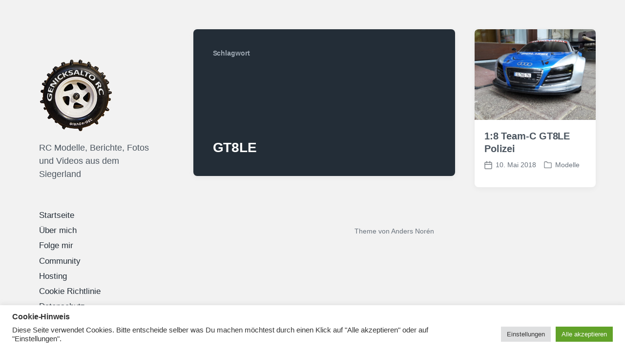

--- FILE ---
content_type: text/html; charset=UTF-8
request_url: https://www.genicksalto-rc.de/tag/gt8le/page/2/
body_size: 16739
content:
<!DOCTYPE html>


<html class="no-js" lang="de" prefix="og: http://ogp.me/ns# fb: http://ogp.me/ns/fb#">

	<head>

		<meta http-equiv="content-type" content="text/html" charset="UTF-8" />
		<meta name="viewport" content="width=device-width, initial-scale=1.0" >

		<link rel="profile" href="http://gmpg.org/xfn/11">

		<title>GT8LE &#8211; Seite 2 &#8211; Genicksalto RC</title>
<meta name='robots' content='max-image-preview:large' />
<link rel='dns-prefetch' href='//platform-api.sharethis.com' />
<link rel='dns-prefetch' href='//www.googletagmanager.com' />
<link rel="alternate" type="application/rss+xml" title="Genicksalto RC &raquo; Feed" href="https://www.genicksalto-rc.de/feed/" />
<link rel="alternate" type="application/rss+xml" title="Genicksalto RC &raquo; Kommentar-Feed" href="https://www.genicksalto-rc.de/comments/feed/" />
<link rel="alternate" type="application/rss+xml" title="Genicksalto RC &raquo; GT8LE Schlagwort-Feed" href="https://www.genicksalto-rc.de/tag/gt8le/feed/" />
<style id='wp-img-auto-sizes-contain-inline-css' type='text/css'>
img:is([sizes=auto i],[sizes^="auto," i]){contain-intrinsic-size:3000px 1500px}
/*# sourceURL=wp-img-auto-sizes-contain-inline-css */
</style>
<style id='wp-emoji-styles-inline-css' type='text/css'>

	img.wp-smiley, img.emoji {
		display: inline !important;
		border: none !important;
		box-shadow: none !important;
		height: 1em !important;
		width: 1em !important;
		margin: 0 0.07em !important;
		vertical-align: -0.1em !important;
		background: none !important;
		padding: 0 !important;
	}
/*# sourceURL=wp-emoji-styles-inline-css */
</style>
<style id='wp-block-library-inline-css' type='text/css'>
:root{--wp-block-synced-color:#7a00df;--wp-block-synced-color--rgb:122,0,223;--wp-bound-block-color:var(--wp-block-synced-color);--wp-editor-canvas-background:#ddd;--wp-admin-theme-color:#007cba;--wp-admin-theme-color--rgb:0,124,186;--wp-admin-theme-color-darker-10:#006ba1;--wp-admin-theme-color-darker-10--rgb:0,107,160.5;--wp-admin-theme-color-darker-20:#005a87;--wp-admin-theme-color-darker-20--rgb:0,90,135;--wp-admin-border-width-focus:2px}@media (min-resolution:192dpi){:root{--wp-admin-border-width-focus:1.5px}}.wp-element-button{cursor:pointer}:root .has-very-light-gray-background-color{background-color:#eee}:root .has-very-dark-gray-background-color{background-color:#313131}:root .has-very-light-gray-color{color:#eee}:root .has-very-dark-gray-color{color:#313131}:root .has-vivid-green-cyan-to-vivid-cyan-blue-gradient-background{background:linear-gradient(135deg,#00d084,#0693e3)}:root .has-purple-crush-gradient-background{background:linear-gradient(135deg,#34e2e4,#4721fb 50%,#ab1dfe)}:root .has-hazy-dawn-gradient-background{background:linear-gradient(135deg,#faaca8,#dad0ec)}:root .has-subdued-olive-gradient-background{background:linear-gradient(135deg,#fafae1,#67a671)}:root .has-atomic-cream-gradient-background{background:linear-gradient(135deg,#fdd79a,#004a59)}:root .has-nightshade-gradient-background{background:linear-gradient(135deg,#330968,#31cdcf)}:root .has-midnight-gradient-background{background:linear-gradient(135deg,#020381,#2874fc)}:root{--wp--preset--font-size--normal:16px;--wp--preset--font-size--huge:42px}.has-regular-font-size{font-size:1em}.has-larger-font-size{font-size:2.625em}.has-normal-font-size{font-size:var(--wp--preset--font-size--normal)}.has-huge-font-size{font-size:var(--wp--preset--font-size--huge)}.has-text-align-center{text-align:center}.has-text-align-left{text-align:left}.has-text-align-right{text-align:right}.has-fit-text{white-space:nowrap!important}#end-resizable-editor-section{display:none}.aligncenter{clear:both}.items-justified-left{justify-content:flex-start}.items-justified-center{justify-content:center}.items-justified-right{justify-content:flex-end}.items-justified-space-between{justify-content:space-between}.screen-reader-text{border:0;clip-path:inset(50%);height:1px;margin:-1px;overflow:hidden;padding:0;position:absolute;width:1px;word-wrap:normal!important}.screen-reader-text:focus{background-color:#ddd;clip-path:none;color:#444;display:block;font-size:1em;height:auto;left:5px;line-height:normal;padding:15px 23px 14px;text-decoration:none;top:5px;width:auto;z-index:100000}html :where(.has-border-color){border-style:solid}html :where([style*=border-top-color]){border-top-style:solid}html :where([style*=border-right-color]){border-right-style:solid}html :where([style*=border-bottom-color]){border-bottom-style:solid}html :where([style*=border-left-color]){border-left-style:solid}html :where([style*=border-width]){border-style:solid}html :where([style*=border-top-width]){border-top-style:solid}html :where([style*=border-right-width]){border-right-style:solid}html :where([style*=border-bottom-width]){border-bottom-style:solid}html :where([style*=border-left-width]){border-left-style:solid}html :where(img[class*=wp-image-]){height:auto;max-width:100%}:where(figure){margin:0 0 1em}html :where(.is-position-sticky){--wp-admin--admin-bar--position-offset:var(--wp-admin--admin-bar--height,0px)}@media screen and (max-width:600px){html :where(.is-position-sticky){--wp-admin--admin-bar--position-offset:0px}}

/*# sourceURL=wp-block-library-inline-css */
</style><style id='wp-block-archives-inline-css' type='text/css'>
.wp-block-archives{box-sizing:border-box}.wp-block-archives-dropdown label{display:block}
/*# sourceURL=https://www.genicksalto-rc.de/wp-includes/blocks/archives/style.min.css */
</style>
<style id='wp-block-heading-inline-css' type='text/css'>
h1:where(.wp-block-heading).has-background,h2:where(.wp-block-heading).has-background,h3:where(.wp-block-heading).has-background,h4:where(.wp-block-heading).has-background,h5:where(.wp-block-heading).has-background,h6:where(.wp-block-heading).has-background{padding:1.25em 2.375em}h1.has-text-align-left[style*=writing-mode]:where([style*=vertical-lr]),h1.has-text-align-right[style*=writing-mode]:where([style*=vertical-rl]),h2.has-text-align-left[style*=writing-mode]:where([style*=vertical-lr]),h2.has-text-align-right[style*=writing-mode]:where([style*=vertical-rl]),h3.has-text-align-left[style*=writing-mode]:where([style*=vertical-lr]),h3.has-text-align-right[style*=writing-mode]:where([style*=vertical-rl]),h4.has-text-align-left[style*=writing-mode]:where([style*=vertical-lr]),h4.has-text-align-right[style*=writing-mode]:where([style*=vertical-rl]),h5.has-text-align-left[style*=writing-mode]:where([style*=vertical-lr]),h5.has-text-align-right[style*=writing-mode]:where([style*=vertical-rl]),h6.has-text-align-left[style*=writing-mode]:where([style*=vertical-lr]),h6.has-text-align-right[style*=writing-mode]:where([style*=vertical-rl]){rotate:180deg}
/*# sourceURL=https://www.genicksalto-rc.de/wp-includes/blocks/heading/style.min.css */
</style>
<style id='wp-block-latest-posts-inline-css' type='text/css'>
.wp-block-latest-posts{box-sizing:border-box}.wp-block-latest-posts.alignleft{margin-right:2em}.wp-block-latest-posts.alignright{margin-left:2em}.wp-block-latest-posts.wp-block-latest-posts__list{list-style:none}.wp-block-latest-posts.wp-block-latest-posts__list li{clear:both;overflow-wrap:break-word}.wp-block-latest-posts.is-grid{display:flex;flex-wrap:wrap}.wp-block-latest-posts.is-grid li{margin:0 1.25em 1.25em 0;width:100%}@media (min-width:600px){.wp-block-latest-posts.columns-2 li{width:calc(50% - .625em)}.wp-block-latest-posts.columns-2 li:nth-child(2n){margin-right:0}.wp-block-latest-posts.columns-3 li{width:calc(33.33333% - .83333em)}.wp-block-latest-posts.columns-3 li:nth-child(3n){margin-right:0}.wp-block-latest-posts.columns-4 li{width:calc(25% - .9375em)}.wp-block-latest-posts.columns-4 li:nth-child(4n){margin-right:0}.wp-block-latest-posts.columns-5 li{width:calc(20% - 1em)}.wp-block-latest-posts.columns-5 li:nth-child(5n){margin-right:0}.wp-block-latest-posts.columns-6 li{width:calc(16.66667% - 1.04167em)}.wp-block-latest-posts.columns-6 li:nth-child(6n){margin-right:0}}:root :where(.wp-block-latest-posts.is-grid){padding:0}:root :where(.wp-block-latest-posts.wp-block-latest-posts__list){padding-left:0}.wp-block-latest-posts__post-author,.wp-block-latest-posts__post-date{display:block;font-size:.8125em}.wp-block-latest-posts__post-excerpt,.wp-block-latest-posts__post-full-content{margin-bottom:1em;margin-top:.5em}.wp-block-latest-posts__featured-image a{display:inline-block}.wp-block-latest-posts__featured-image img{height:auto;max-width:100%;width:auto}.wp-block-latest-posts__featured-image.alignleft{float:left;margin-right:1em}.wp-block-latest-posts__featured-image.alignright{float:right;margin-left:1em}.wp-block-latest-posts__featured-image.aligncenter{margin-bottom:1em;text-align:center}
/*# sourceURL=https://www.genicksalto-rc.de/wp-includes/blocks/latest-posts/style.min.css */
</style>
<style id='wp-block-search-inline-css' type='text/css'>
.wp-block-search__button{margin-left:10px;word-break:normal}.wp-block-search__button.has-icon{line-height:0}.wp-block-search__button svg{height:1.25em;min-height:24px;min-width:24px;width:1.25em;fill:currentColor;vertical-align:text-bottom}:where(.wp-block-search__button){border:1px solid #ccc;padding:6px 10px}.wp-block-search__inside-wrapper{display:flex;flex:auto;flex-wrap:nowrap;max-width:100%}.wp-block-search__label{width:100%}.wp-block-search.wp-block-search__button-only .wp-block-search__button{box-sizing:border-box;display:flex;flex-shrink:0;justify-content:center;margin-left:0;max-width:100%}.wp-block-search.wp-block-search__button-only .wp-block-search__inside-wrapper{min-width:0!important;transition-property:width}.wp-block-search.wp-block-search__button-only .wp-block-search__input{flex-basis:100%;transition-duration:.3s}.wp-block-search.wp-block-search__button-only.wp-block-search__searchfield-hidden,.wp-block-search.wp-block-search__button-only.wp-block-search__searchfield-hidden .wp-block-search__inside-wrapper{overflow:hidden}.wp-block-search.wp-block-search__button-only.wp-block-search__searchfield-hidden .wp-block-search__input{border-left-width:0!important;border-right-width:0!important;flex-basis:0;flex-grow:0;margin:0;min-width:0!important;padding-left:0!important;padding-right:0!important;width:0!important}:where(.wp-block-search__input){appearance:none;border:1px solid #949494;flex-grow:1;font-family:inherit;font-size:inherit;font-style:inherit;font-weight:inherit;letter-spacing:inherit;line-height:inherit;margin-left:0;margin-right:0;min-width:3rem;padding:8px;text-decoration:unset!important;text-transform:inherit}:where(.wp-block-search__button-inside .wp-block-search__inside-wrapper){background-color:#fff;border:1px solid #949494;box-sizing:border-box;padding:4px}:where(.wp-block-search__button-inside .wp-block-search__inside-wrapper) .wp-block-search__input{border:none;border-radius:0;padding:0 4px}:where(.wp-block-search__button-inside .wp-block-search__inside-wrapper) .wp-block-search__input:focus{outline:none}:where(.wp-block-search__button-inside .wp-block-search__inside-wrapper) :where(.wp-block-search__button){padding:4px 8px}.wp-block-search.aligncenter .wp-block-search__inside-wrapper{margin:auto}.wp-block[data-align=right] .wp-block-search.wp-block-search__button-only .wp-block-search__inside-wrapper{float:right}
/*# sourceURL=https://www.genicksalto-rc.de/wp-includes/blocks/search/style.min.css */
</style>
<style id='wp-block-tag-cloud-inline-css' type='text/css'>
.wp-block-tag-cloud{box-sizing:border-box}.wp-block-tag-cloud.aligncenter{justify-content:center;text-align:center}.wp-block-tag-cloud a{display:inline-block;margin-right:5px}.wp-block-tag-cloud span{display:inline-block;margin-left:5px;text-decoration:none}:root :where(.wp-block-tag-cloud.is-style-outline){display:flex;flex-wrap:wrap;gap:1ch}:root :where(.wp-block-tag-cloud.is-style-outline a){border:1px solid;font-size:unset!important;margin-right:0;padding:1ch 2ch;text-decoration:none!important}
/*# sourceURL=https://www.genicksalto-rc.de/wp-includes/blocks/tag-cloud/style.min.css */
</style>
<style id='wp-block-group-inline-css' type='text/css'>
.wp-block-group{box-sizing:border-box}:where(.wp-block-group.wp-block-group-is-layout-constrained){position:relative}
/*# sourceURL=https://www.genicksalto-rc.de/wp-includes/blocks/group/style.min.css */
</style>
<style id='wp-block-separator-inline-css' type='text/css'>
@charset "UTF-8";.wp-block-separator{border:none;border-top:2px solid}:root :where(.wp-block-separator.is-style-dots){height:auto;line-height:1;text-align:center}:root :where(.wp-block-separator.is-style-dots):before{color:currentColor;content:"···";font-family:serif;font-size:1.5em;letter-spacing:2em;padding-left:2em}.wp-block-separator.is-style-dots{background:none!important;border:none!important}
/*# sourceURL=https://www.genicksalto-rc.de/wp-includes/blocks/separator/style.min.css */
</style>
<style id='global-styles-inline-css' type='text/css'>
:root{--wp--preset--aspect-ratio--square: 1;--wp--preset--aspect-ratio--4-3: 4/3;--wp--preset--aspect-ratio--3-4: 3/4;--wp--preset--aspect-ratio--3-2: 3/2;--wp--preset--aspect-ratio--2-3: 2/3;--wp--preset--aspect-ratio--16-9: 16/9;--wp--preset--aspect-ratio--9-16: 9/16;--wp--preset--color--black: #232D37;--wp--preset--color--cyan-bluish-gray: #abb8c3;--wp--preset--color--white: #FFF;--wp--preset--color--pale-pink: #f78da7;--wp--preset--color--vivid-red: #cf2e2e;--wp--preset--color--luminous-vivid-orange: #ff6900;--wp--preset--color--luminous-vivid-amber: #fcb900;--wp--preset--color--light-green-cyan: #7bdcb5;--wp--preset--color--vivid-green-cyan: #00d084;--wp--preset--color--pale-cyan-blue: #8ed1fc;--wp--preset--color--vivid-cyan-blue: #0693e3;--wp--preset--color--vivid-purple: #9b51e0;--wp--preset--color--darkest-gray: #4B555F;--wp--preset--color--darker-gray: #69737D;--wp--preset--color--gray: #9BA5AF;--wp--preset--color--light-gray: #DCDFE2;--wp--preset--color--lightest-gray: #E6E9EC;--wp--preset--gradient--vivid-cyan-blue-to-vivid-purple: linear-gradient(135deg,rgb(6,147,227) 0%,rgb(155,81,224) 100%);--wp--preset--gradient--light-green-cyan-to-vivid-green-cyan: linear-gradient(135deg,rgb(122,220,180) 0%,rgb(0,208,130) 100%);--wp--preset--gradient--luminous-vivid-amber-to-luminous-vivid-orange: linear-gradient(135deg,rgb(252,185,0) 0%,rgb(255,105,0) 100%);--wp--preset--gradient--luminous-vivid-orange-to-vivid-red: linear-gradient(135deg,rgb(255,105,0) 0%,rgb(207,46,46) 100%);--wp--preset--gradient--very-light-gray-to-cyan-bluish-gray: linear-gradient(135deg,rgb(238,238,238) 0%,rgb(169,184,195) 100%);--wp--preset--gradient--cool-to-warm-spectrum: linear-gradient(135deg,rgb(74,234,220) 0%,rgb(151,120,209) 20%,rgb(207,42,186) 40%,rgb(238,44,130) 60%,rgb(251,105,98) 80%,rgb(254,248,76) 100%);--wp--preset--gradient--blush-light-purple: linear-gradient(135deg,rgb(255,206,236) 0%,rgb(152,150,240) 100%);--wp--preset--gradient--blush-bordeaux: linear-gradient(135deg,rgb(254,205,165) 0%,rgb(254,45,45) 50%,rgb(107,0,62) 100%);--wp--preset--gradient--luminous-dusk: linear-gradient(135deg,rgb(255,203,112) 0%,rgb(199,81,192) 50%,rgb(65,88,208) 100%);--wp--preset--gradient--pale-ocean: linear-gradient(135deg,rgb(255,245,203) 0%,rgb(182,227,212) 50%,rgb(51,167,181) 100%);--wp--preset--gradient--electric-grass: linear-gradient(135deg,rgb(202,248,128) 0%,rgb(113,206,126) 100%);--wp--preset--gradient--midnight: linear-gradient(135deg,rgb(2,3,129) 0%,rgb(40,116,252) 100%);--wp--preset--font-size--small: 16px;--wp--preset--font-size--medium: 20px;--wp--preset--font-size--large: 24px;--wp--preset--font-size--x-large: 42px;--wp--preset--font-size--normal: 19px;--wp--preset--font-size--larger: 32px;--wp--preset--spacing--20: 0.44rem;--wp--preset--spacing--30: 0.67rem;--wp--preset--spacing--40: 1rem;--wp--preset--spacing--50: 1.5rem;--wp--preset--spacing--60: 2.25rem;--wp--preset--spacing--70: 3.38rem;--wp--preset--spacing--80: 5.06rem;--wp--preset--shadow--natural: 6px 6px 9px rgba(0, 0, 0, 0.2);--wp--preset--shadow--deep: 12px 12px 50px rgba(0, 0, 0, 0.4);--wp--preset--shadow--sharp: 6px 6px 0px rgba(0, 0, 0, 0.2);--wp--preset--shadow--outlined: 6px 6px 0px -3px rgb(255, 255, 255), 6px 6px rgb(0, 0, 0);--wp--preset--shadow--crisp: 6px 6px 0px rgb(0, 0, 0);}:where(.is-layout-flex){gap: 0.5em;}:where(.is-layout-grid){gap: 0.5em;}body .is-layout-flex{display: flex;}.is-layout-flex{flex-wrap: wrap;align-items: center;}.is-layout-flex > :is(*, div){margin: 0;}body .is-layout-grid{display: grid;}.is-layout-grid > :is(*, div){margin: 0;}:where(.wp-block-columns.is-layout-flex){gap: 2em;}:where(.wp-block-columns.is-layout-grid){gap: 2em;}:where(.wp-block-post-template.is-layout-flex){gap: 1.25em;}:where(.wp-block-post-template.is-layout-grid){gap: 1.25em;}.has-black-color{color: var(--wp--preset--color--black) !important;}.has-cyan-bluish-gray-color{color: var(--wp--preset--color--cyan-bluish-gray) !important;}.has-white-color{color: var(--wp--preset--color--white) !important;}.has-pale-pink-color{color: var(--wp--preset--color--pale-pink) !important;}.has-vivid-red-color{color: var(--wp--preset--color--vivid-red) !important;}.has-luminous-vivid-orange-color{color: var(--wp--preset--color--luminous-vivid-orange) !important;}.has-luminous-vivid-amber-color{color: var(--wp--preset--color--luminous-vivid-amber) !important;}.has-light-green-cyan-color{color: var(--wp--preset--color--light-green-cyan) !important;}.has-vivid-green-cyan-color{color: var(--wp--preset--color--vivid-green-cyan) !important;}.has-pale-cyan-blue-color{color: var(--wp--preset--color--pale-cyan-blue) !important;}.has-vivid-cyan-blue-color{color: var(--wp--preset--color--vivid-cyan-blue) !important;}.has-vivid-purple-color{color: var(--wp--preset--color--vivid-purple) !important;}.has-black-background-color{background-color: var(--wp--preset--color--black) !important;}.has-cyan-bluish-gray-background-color{background-color: var(--wp--preset--color--cyan-bluish-gray) !important;}.has-white-background-color{background-color: var(--wp--preset--color--white) !important;}.has-pale-pink-background-color{background-color: var(--wp--preset--color--pale-pink) !important;}.has-vivid-red-background-color{background-color: var(--wp--preset--color--vivid-red) !important;}.has-luminous-vivid-orange-background-color{background-color: var(--wp--preset--color--luminous-vivid-orange) !important;}.has-luminous-vivid-amber-background-color{background-color: var(--wp--preset--color--luminous-vivid-amber) !important;}.has-light-green-cyan-background-color{background-color: var(--wp--preset--color--light-green-cyan) !important;}.has-vivid-green-cyan-background-color{background-color: var(--wp--preset--color--vivid-green-cyan) !important;}.has-pale-cyan-blue-background-color{background-color: var(--wp--preset--color--pale-cyan-blue) !important;}.has-vivid-cyan-blue-background-color{background-color: var(--wp--preset--color--vivid-cyan-blue) !important;}.has-vivid-purple-background-color{background-color: var(--wp--preset--color--vivid-purple) !important;}.has-black-border-color{border-color: var(--wp--preset--color--black) !important;}.has-cyan-bluish-gray-border-color{border-color: var(--wp--preset--color--cyan-bluish-gray) !important;}.has-white-border-color{border-color: var(--wp--preset--color--white) !important;}.has-pale-pink-border-color{border-color: var(--wp--preset--color--pale-pink) !important;}.has-vivid-red-border-color{border-color: var(--wp--preset--color--vivid-red) !important;}.has-luminous-vivid-orange-border-color{border-color: var(--wp--preset--color--luminous-vivid-orange) !important;}.has-luminous-vivid-amber-border-color{border-color: var(--wp--preset--color--luminous-vivid-amber) !important;}.has-light-green-cyan-border-color{border-color: var(--wp--preset--color--light-green-cyan) !important;}.has-vivid-green-cyan-border-color{border-color: var(--wp--preset--color--vivid-green-cyan) !important;}.has-pale-cyan-blue-border-color{border-color: var(--wp--preset--color--pale-cyan-blue) !important;}.has-vivid-cyan-blue-border-color{border-color: var(--wp--preset--color--vivid-cyan-blue) !important;}.has-vivid-purple-border-color{border-color: var(--wp--preset--color--vivid-purple) !important;}.has-vivid-cyan-blue-to-vivid-purple-gradient-background{background: var(--wp--preset--gradient--vivid-cyan-blue-to-vivid-purple) !important;}.has-light-green-cyan-to-vivid-green-cyan-gradient-background{background: var(--wp--preset--gradient--light-green-cyan-to-vivid-green-cyan) !important;}.has-luminous-vivid-amber-to-luminous-vivid-orange-gradient-background{background: var(--wp--preset--gradient--luminous-vivid-amber-to-luminous-vivid-orange) !important;}.has-luminous-vivid-orange-to-vivid-red-gradient-background{background: var(--wp--preset--gradient--luminous-vivid-orange-to-vivid-red) !important;}.has-very-light-gray-to-cyan-bluish-gray-gradient-background{background: var(--wp--preset--gradient--very-light-gray-to-cyan-bluish-gray) !important;}.has-cool-to-warm-spectrum-gradient-background{background: var(--wp--preset--gradient--cool-to-warm-spectrum) !important;}.has-blush-light-purple-gradient-background{background: var(--wp--preset--gradient--blush-light-purple) !important;}.has-blush-bordeaux-gradient-background{background: var(--wp--preset--gradient--blush-bordeaux) !important;}.has-luminous-dusk-gradient-background{background: var(--wp--preset--gradient--luminous-dusk) !important;}.has-pale-ocean-gradient-background{background: var(--wp--preset--gradient--pale-ocean) !important;}.has-electric-grass-gradient-background{background: var(--wp--preset--gradient--electric-grass) !important;}.has-midnight-gradient-background{background: var(--wp--preset--gradient--midnight) !important;}.has-small-font-size{font-size: var(--wp--preset--font-size--small) !important;}.has-medium-font-size{font-size: var(--wp--preset--font-size--medium) !important;}.has-large-font-size{font-size: var(--wp--preset--font-size--large) !important;}.has-x-large-font-size{font-size: var(--wp--preset--font-size--x-large) !important;}
/*# sourceURL=global-styles-inline-css */
</style>

<style id='classic-theme-styles-inline-css' type='text/css'>
/*! This file is auto-generated */
.wp-block-button__link{color:#fff;background-color:#32373c;border-radius:9999px;box-shadow:none;text-decoration:none;padding:calc(.667em + 2px) calc(1.333em + 2px);font-size:1.125em}.wp-block-file__button{background:#32373c;color:#fff;text-decoration:none}
/*# sourceURL=/wp-includes/css/classic-themes.min.css */
</style>
<link rel='stylesheet' id='cookie-law-info-css' href='https://www.genicksalto-rc.de/wp-content/plugins/cookie-law-info/legacy/public/css/cookie-law-info-public.css?ver=3.3.9.1' type='text/css' media='all' />
<link rel='stylesheet' id='cookie-law-info-gdpr-css' href='https://www.genicksalto-rc.de/wp-content/plugins/cookie-law-info/legacy/public/css/cookie-law-info-gdpr.css?ver=3.3.9.1' type='text/css' media='all' />
<link rel='stylesheet' id='lbwps-styles-photoswipe5-main-css' href='https://www.genicksalto-rc.de/wp-content/plugins/lightbox-photoswipe/assets/ps5/styles/main.css?ver=5.8.2' type='text/css' media='all' />
<link rel='stylesheet' id='koji-style-css' href='https://www.genicksalto-rc.de/wp-content/themes/koji/style.css?ver=2.1' type='text/css' media='all' />
<script type="text/javascript" src="https://www.genicksalto-rc.de/wp-includes/js/jquery/jquery.min.js?ver=3.7.1" id="jquery-core-js"></script>
<script type="text/javascript" src="https://www.genicksalto-rc.de/wp-includes/js/jquery/jquery-migrate.min.js?ver=3.4.1" id="jquery-migrate-js"></script>
<script type="text/javascript" id="cookie-law-info-js-extra">
/* <![CDATA[ */
var Cli_Data = {"nn_cookie_ids":["_lcp","_lcp2","_lcp3","CookieLawInfoConsent","cookielawinfo-checkbox-advertisement","YSC","VISITOR_INFO1_LIVE","yt-remote-device-id","yt-remote-connected-devices","CONSENT"],"cookielist":[],"non_necessary_cookies":{"analyse":["CONSENT"],"werbung":["YSC","VISITOR_INFO1_LIVE","yt-remote-device-id","yt-remote-connected-devices"],"andere":["_lcp","_lcp2","_lcp3"],"notwendig":["CookieLawInfoConsent"]},"ccpaEnabled":"","ccpaRegionBased":"","ccpaBarEnabled":"","strictlyEnabled":["necessary","obligatoire"],"ccpaType":"gdpr","js_blocking":"1","custom_integration":"","triggerDomRefresh":"","secure_cookies":""};
var cli_cookiebar_settings = {"animate_speed_hide":"500","animate_speed_show":"500","background":"#FFF","border":"#b1a6a6c2","border_on":"","button_1_button_colour":"#61a229","button_1_button_hover":"#4e8221","button_1_link_colour":"#fff","button_1_as_button":"1","button_1_new_win":"","button_2_button_colour":"#333","button_2_button_hover":"#292929","button_2_link_colour":"#444","button_2_as_button":"","button_2_hidebar":"","button_3_button_colour":"#dedfe0","button_3_button_hover":"#b2b2b3","button_3_link_colour":"#333333","button_3_as_button":"1","button_3_new_win":"","button_4_button_colour":"#dedfe0","button_4_button_hover":"#b2b2b3","button_4_link_colour":"#333333","button_4_as_button":"1","button_7_button_colour":"#61a229","button_7_button_hover":"#4e8221","button_7_link_colour":"#fff","button_7_as_button":"1","button_7_new_win":"","font_family":"inherit","header_fix":"","notify_animate_hide":"1","notify_animate_show":"","notify_div_id":"#cookie-law-info-bar","notify_position_horizontal":"right","notify_position_vertical":"bottom","scroll_close":"","scroll_close_reload":"","accept_close_reload":"","reject_close_reload":"","showagain_tab":"","showagain_background":"#fff","showagain_border":"#000","showagain_div_id":"#cookie-law-info-again","showagain_x_position":"100px","text":"#333333","show_once_yn":"","show_once":"10000","logging_on":"","as_popup":"","popup_overlay":"1","bar_heading_text":"Cookie-Hinweis","cookie_bar_as":"banner","popup_showagain_position":"bottom-right","widget_position":"left"};
var log_object = {"ajax_url":"https://www.genicksalto-rc.de/wp-admin/admin-ajax.php"};
//# sourceURL=cookie-law-info-js-extra
/* ]]> */
</script>
<script type="text/javascript" src="https://www.genicksalto-rc.de/wp-content/plugins/cookie-law-info/legacy/public/js/cookie-law-info-public.js?ver=3.3.9.1" id="cookie-law-info-js"></script>
<script type="text/javascript" src="//platform-api.sharethis.com/js/sharethis.js?ver=8.5.3#property=626038f2742b6c001a1bdd0f&amp;product=gdpr-compliance-tool-v2&amp;source=simple-share-buttons-adder-wordpress" id="simple-share-buttons-adder-mu-js"></script>

<!-- Google Tag (gtac.js) durch Site-Kit hinzugefügt -->
<!-- Von Site Kit hinzugefügtes Google-Analytics-Snippet -->
<script type="text/javascript" src="https://www.googletagmanager.com/gtag/js?id=GT-KTTDZZ2" id="google_gtagjs-js" async></script>
<script type="text/javascript" id="google_gtagjs-js-after">
/* <![CDATA[ */
window.dataLayer = window.dataLayer || [];function gtag(){dataLayer.push(arguments);}
gtag("set","linker",{"domains":["www.genicksalto-rc.de"]});
gtag("js", new Date());
gtag("set", "developer_id.dZTNiMT", true);
gtag("config", "GT-KTTDZZ2");
//# sourceURL=google_gtagjs-js-after
/* ]]> */
</script>
<link rel="https://api.w.org/" href="https://www.genicksalto-rc.de/wp-json/" /><link rel="alternate" title="JSON" type="application/json" href="https://www.genicksalto-rc.de/wp-json/wp/v2/tags/36" /><link rel="EditURI" type="application/rsd+xml" title="RSD" href="https://www.genicksalto-rc.de/xmlrpc.php?rsd" />
<meta name="generator" content="WordPress 6.9" />
<meta name="generator" content="Site Kit by Google 1.170.0" /><link rel="apple-touch-icon" sizes="180x180" href="/wp-content/uploads/fbrfg/apple-touch-icon.png">
<link rel="icon" type="image/png" sizes="32x32" href="/wp-content/uploads/fbrfg/favicon-32x32.png">
<link rel="icon" type="image/png" sizes="16x16" href="/wp-content/uploads/fbrfg/favicon-16x16.png">
<link rel="manifest" href="/wp-content/uploads/fbrfg/site.webmanifest">
<link rel="shortcut icon" href="/wp-content/uploads/fbrfg/favicon.ico">
<meta name="msapplication-TileColor" content="#da532c">
<meta name="msapplication-config" content="/wp-content/uploads/fbrfg/browserconfig.xml">
<meta name="theme-color" content="#ffffff">		<script>document.documentElement.className = document.documentElement.className.replace( 'no-js', 'js' );</script>
		
<!-- Durch Site Kit hinzugefügte Google AdSense Metatags -->
<meta name="google-adsense-platform-account" content="ca-host-pub-2644536267352236">
<meta name="google-adsense-platform-domain" content="sitekit.withgoogle.com">
<!-- Beende durch Site Kit hinzugefügte Google AdSense Metatags -->
<style type="text/css" id="custom-background-css">
body.custom-background { background-color: #f2f2f2; }
</style>
	<link rel="alternate" type="application/rss+xml" title="RSS" href="https://www.genicksalto-rc.de/rsslatest.xml" />		<style type="text/css" id="wp-custom-css">
			.single-container .featured-media { display: none; }		</style>
		
    <!-- START - Open Graph and Twitter Card Tags 3.3.8 -->
     <!-- Facebook Open Graph -->
      <meta property="og:locale" content="de_DE"/>
      <meta property="og:site_name" content="Genicksalto RC"/>
      <meta property="og:title" content="GT8LE"/>
      <meta property="og:url" content="https://www.genicksalto-rc.de/tag/gt8le/"/>
      <meta property="og:type" content="article"/>
      <meta property="og:description" content="RC Modelle, Berichte, Fotos und Videos aus dem Siegerland"/>
      <meta property="og:image" content="https://www.genicksalto-rc.de/wp-content/uploads/2022/07/kein-Bild-vorhanden.jpg"/>
      <meta property="og:image:url" content="https://www.genicksalto-rc.de/wp-content/uploads/2022/07/kein-Bild-vorhanden.jpg"/>
      <meta property="og:image:secure_url" content="https://www.genicksalto-rc.de/wp-content/uploads/2022/07/kein-Bild-vorhanden.jpg"/>
    <meta property="og:image:width" content="1440"/>
                            <meta property="og:image:height" content="1080"/>
                         <!-- Google+ / Schema.org -->
     <!-- Twitter Cards -->
      <meta name="twitter:title" content="GT8LE"/>
      <meta name="twitter:url" content="https://www.genicksalto-rc.de/tag/gt8le/"/>
      <meta name="twitter:description" content="RC Modelle, Berichte, Fotos und Videos aus dem Siegerland"/>
      <meta name="twitter:image" content="https://www.genicksalto-rc.de/wp-content/uploads/2022/07/kein-Bild-vorhanden.jpg"/>
      <meta name="twitter:card" content="summary_large_image"/>
     <!-- SEO -->
     <!-- Misc. tags -->
     <!-- is_tag -->
    <!-- END - Open Graph and Twitter Card Tags 3.3.8 -->
        
    
	<link rel='stylesheet' id='cookie-law-info-table-css' href='https://www.genicksalto-rc.de/wp-content/plugins/cookie-law-info/legacy/public/css/cookie-law-info-table.css?ver=3.3.9.1' type='text/css' media='all' />
</head>

	<body class="archive paged tag tag-gt8le tag-36 custom-background wp-custom-logo paged-2 tag-paged-2 wp-theme-koji pagination-type-button">

		
		<div id="site-wrapper">

			<header id="site-header" role="banner">

				<a class="skip-link" href="#site-content">Zum Inhalt springen</a>
				<a class="skip-link" href="#main-menu">Zum Hauptmenü springen</a>

				<div class="header-top section-inner">

					
			<a href="https://www.genicksalto-rc.de/" title="Genicksalto RC" class="custom-logo-link">
				<img src="https://www.genicksalto-rc.de/wp-content/uploads/2022/07/GENICKSALTO-RC-150x150-1.png" width="150" height="150" alt="RC Car Offroad Reifen" />
			</a>

			
					<button type="button" aria-pressed="false" class="toggle nav-toggle" data-toggle-target=".mobile-menu-wrapper" data-toggle-scroll-lock="true" data-toggle-attribute="">
						<label>
							<span class="show">Menü</span>
							<span class="hide">Schließen</span>
						</label>
						<div class="bars">
							<div class="bar"></div>
							<div class="bar"></div>
							<div class="bar"></div>
						</div><!-- .bars -->
					</button><!-- .nav-toggle -->

				</div><!-- .header-top -->

				<div class="header-inner section-inner">

					<div class="header-inner-top">

						
							<p class="site-description">RC Modelle, Berichte, Fotos und Videos aus dem Siegerland</p>

						
						<ul class="site-nav reset-list-style" id="main-menu" role="navigation">
							<li id="menu-item-1209" class="menu-item menu-item-type-custom menu-item-object-custom menu-item-home menu-item-1209"><a href="https://www.genicksalto-rc.de/">Startseite</a></li>
<li id="menu-item-1212" class="menu-item menu-item-type-post_type menu-item-object-page menu-item-1212"><a href="https://www.genicksalto-rc.de/ueber-mich/">Über mich</a></li>
<li id="menu-item-1417" class="menu-item menu-item-type-post_type menu-item-object-page menu-item-1417"><a href="https://www.genicksalto-rc.de/folge-mir/">Folge mir</a></li>
<li id="menu-item-1352" class="menu-item menu-item-type-post_type menu-item-object-page menu-item-1352"><a href="https://www.genicksalto-rc.de/community/">Community</a></li>
<li id="menu-item-1786" class="menu-item menu-item-type-post_type menu-item-object-page menu-item-1786"><a href="https://www.genicksalto-rc.de/hosting/">Hosting</a></li>
<li id="menu-item-1567" class="menu-item menu-item-type-post_type menu-item-object-page menu-item-1567"><a href="https://www.genicksalto-rc.de/cookies-richtlinie/">Cookie Richtlinie</a></li>
<li id="menu-item-1210" class="menu-item menu-item-type-post_type menu-item-object-page menu-item-privacy-policy menu-item-1210"><a rel="privacy-policy" href="https://www.genicksalto-rc.de/datenschutz/">Datenschutz</a></li>
<li id="menu-item-1211" class="menu-item menu-item-type-post_type menu-item-object-page menu-item-1211"><a href="https://www.genicksalto-rc.de/impressum/">Impressum</a></li>
						</ul>

						
							<div class="sidebar-widgets">
								<div id="block-23" class="widget widget_block"><div class="widget-content">
<h1 class="wp-block-heading"><strong>Beiträge finden</strong> </h1>
</div><div class="clear"></div></div><div id="block-2" class="widget widget_block widget_search"><div class="widget-content"><form role="search" method="get" action="https://www.genicksalto-rc.de/" class="wp-block-search__button-outside wp-block-search__text-button wp-block-search"    ><label class="wp-block-search__label" for="wp-block-search__input-1" >Suchen</label><div class="wp-block-search__inside-wrapper" ><input class="wp-block-search__input" id="wp-block-search__input-1" placeholder="Suchbegriff" value="" type="search" name="s" required /><button aria-label="Zeigs mir!" class="wp-block-search__button wp-element-button" type="submit" >Zeigs mir!</button></div></form></div><div class="clear"></div></div><div id="block-7" class="widget widget_block"><div class="widget-content">
<hr class="wp-block-separator"/>
</div><div class="clear"></div></div><div id="block-16" class="widget widget_block"><div class="widget-content">
<h1 class="wp-block-heading"><strong>Neueste Bei</strong>träge </h1>
</div><div class="clear"></div></div><div id="block-3" class="widget widget_block"><div class="widget-content">
<div class="wp-block-group"><div class="wp-block-group__inner-container is-layout-flow wp-block-group-is-layout-flow"><ul class="wp-block-latest-posts__list wp-block-latest-posts"><li><a class="wp-block-latest-posts__post-title" href="https://www.genicksalto-rc.de/2025/09/14/dometic-parkplatz-14-09-2025/">Dometic Parkplatz 14.09.2025</a></li>
<li><a class="wp-block-latest-posts__post-title" href="https://www.genicksalto-rc.de/2025/06/26/rc-hobbyraum-mancave/">RC Hobbyraum / Mancave</a></li>
<li><a class="wp-block-latest-posts__post-title" href="https://www.genicksalto-rc.de/2025/06/15/scaler-am-monte-schlacko/">Scaler am Monte Schlacko</a></li>
<li><a class="wp-block-latest-posts__post-title" href="https://www.genicksalto-rc.de/2025/06/15/18-desert-trucks-fg-marder-race/">1:8 Desert Trucks + FG Marder Race</a></li>
<li><a class="wp-block-latest-posts__post-title" href="https://www.genicksalto-rc.de/2025/06/10/zugang-monte-schlacko/">Geschützt: Zugang Monte Schlacko</a></li>
</ul></div></div>
</div><div class="clear"></div></div><div id="block-24" class="widget widget_block"><div class="widget-content">
<hr class="wp-block-separator has-css-opacity"/>
</div><div class="clear"></div></div><div id="block-13" class="widget widget_block"><div class="widget-content">
<h1 class="wp-block-heading">Themen</h1>
</div><div class="clear"></div></div><div id="block-8" class="widget widget_block widget_tag_cloud"><div class="widget-content"><p class="wp-block-tag-cloud"><a href="https://www.genicksalto-rc.de/tag/15/" class="tag-cloud-link tag-link-7 tag-link-position-1" style="font-size: 15.7777777778pt;" aria-label="1:5 (49 Einträge)">1:5</a>
<a href="https://www.genicksalto-rc.de/tag/16/" class="tag-cloud-link tag-link-20 tag-link-position-2" style="font-size: 13.25pt;" aria-label="1:6 (36 Einträge)">1:6</a>
<a href="https://www.genicksalto-rc.de/tag/18/" class="tag-cloud-link tag-link-39 tag-link-position-3" style="font-size: 13.6388888889pt;" aria-label="1:8 (38 Einträge)">1:8</a>
<a href="https://www.genicksalto-rc.de/tag/110/" class="tag-cloud-link tag-link-27 tag-link-position-4" style="font-size: 20.8333333333pt;" aria-label="1:10 (91 Einträge)">1:10</a>
<a href="https://www.genicksalto-rc.de/tag/2-takt/" class="tag-cloud-link tag-link-22 tag-link-position-5" style="font-size: 11.6944444444pt;" aria-label="2-Takt (30 Einträge)">2-Takt</a>
<a href="https://www.genicksalto-rc.de/tag/2wd/" class="tag-cloud-link tag-link-23 tag-link-position-6" style="font-size: 16.1666666667pt;" aria-label="2WD (51 Einträge)">2WD</a>
<a href="https://www.genicksalto-rc.de/tag/4wd/" class="tag-cloud-link tag-link-46 tag-link-position-7" style="font-size: 17.9166666667pt;" aria-label="4WD (63 Einträge)">4WD</a>
<a href="https://www.genicksalto-rc.de/tag/bash/" class="tag-cloud-link tag-link-29 tag-link-position-8" style="font-size: 8pt;" aria-label="Bash (19 Einträge)">Bash</a>
<a href="https://www.genicksalto-rc.de/tag/baubericht/" class="tag-cloud-link tag-link-49 tag-link-position-9" style="font-size: 15.5833333333pt;" aria-label="Baubericht (48 Einträge)">Baubericht</a>
<a href="https://www.genicksalto-rc.de/tag/benziner/" class="tag-cloud-link tag-link-13 tag-link-position-10" style="font-size: 13.25pt;" aria-label="Benziner (36 Einträge)">Benziner</a>
<a href="https://www.genicksalto-rc.de/tag/bruiser/" class="tag-cloud-link tag-link-84 tag-link-position-11" style="font-size: 11.5pt;" aria-label="Bruiser (29 Einträge)">Bruiser</a>
<a href="https://www.genicksalto-rc.de/tag/buggy/" class="tag-cloud-link tag-link-21 tag-link-position-12" style="font-size: 13.6388888889pt;" aria-label="Buggy (38 Einträge)">Buggy</a>
<a href="https://www.genicksalto-rc.de/tag/car/" class="tag-cloud-link tag-link-153 tag-link-position-13" style="font-size: 14.2222222222pt;" aria-label="Car (41 Einträge)">Car</a>
<a href="https://www.genicksalto-rc.de/tag/dometic/" class="tag-cloud-link tag-link-12 tag-link-position-14" style="font-size: 11.6944444444pt;" aria-label="Dometic (30 Einträge)">Dometic</a>
<a href="https://www.genicksalto-rc.de/tag/fg/" class="tag-cloud-link tag-link-6 tag-link-position-15" style="font-size: 17.9166666667pt;" aria-label="FG (64 Einträge)">FG</a>
<a href="https://www.genicksalto-rc.de/tag/glattbahn/" class="tag-cloud-link tag-link-130 tag-link-position-16" style="font-size: 12.0833333333pt;" aria-label="Glattbahn (31 Einträge)">Glattbahn</a>
<a href="https://www.genicksalto-rc.de/tag/graupner/" class="tag-cloud-link tag-link-77 tag-link-position-17" style="font-size: 10.1388888889pt;" aria-label="Graupner (25 Einträge)">Graupner</a>
<a href="https://www.genicksalto-rc.de/tag/grossmodell/" class="tag-cloud-link tag-link-10 tag-link-position-18" style="font-size: 14.8055555556pt;" aria-label="Großmodell (44 Einträge)">Großmodell</a>
<a href="https://www.genicksalto-rc.de/tag/kyosho/" class="tag-cloud-link tag-link-25 tag-link-position-19" style="font-size: 15.1944444444pt;" aria-label="Kyosho (46 Einträge)">Kyosho</a>
<a href="https://www.genicksalto-rc.de/tag/largescale/" class="tag-cloud-link tag-link-50 tag-link-position-20" style="font-size: 9.94444444444pt;" aria-label="Largescale (24 Einträge)">Largescale</a>
<a href="https://www.genicksalto-rc.de/tag/marder/" class="tag-cloud-link tag-link-15 tag-link-position-21" style="font-size: 11.5pt;" aria-label="Marder (29 Einträge)">Marder</a>
<a href="https://www.genicksalto-rc.de/tag/maxx/" class="tag-cloud-link tag-link-52 tag-link-position-22" style="font-size: 10.5277777778pt;" aria-label="Maxx (26 Einträge)">Maxx</a>
<a href="https://www.genicksalto-rc.de/tag/mini-z/" class="tag-cloud-link tag-link-117 tag-link-position-23" style="font-size: 12.2777777778pt;" aria-label="Mini-Z (32 Einträge)">Mini-Z</a>
<a href="https://www.genicksalto-rc.de/tag/mini-cooper/" class="tag-cloud-link tag-link-9 tag-link-position-24" style="font-size: 10.1388888889pt;" aria-label="Mini Cooper (25 Einträge)">Mini Cooper</a>
<a href="https://www.genicksalto-rc.de/tag/monstertruck/" class="tag-cloud-link tag-link-42 tag-link-position-25" style="font-size: 16.9444444444pt;" aria-label="Monstertruck (57 Einträge)">Monstertruck</a>
<a href="https://www.genicksalto-rc.de/tag/offroad/" class="tag-cloud-link tag-link-14 tag-link-position-26" style="font-size: 20.25pt;" aria-label="Offroad (84 Einträge)">Offroad</a>
<a href="https://www.genicksalto-rc.de/tag/onroad/" class="tag-cloud-link tag-link-2 tag-link-position-27" style="font-size: 15.1944444444pt;" aria-label="Onroad (46 Einträge)">Onroad</a>
<a href="https://www.genicksalto-rc.de/tag/parkplatz/" class="tag-cloud-link tag-link-32 tag-link-position-28" style="font-size: 8.38888888889pt;" aria-label="Parkplatz (20 Einträge)">Parkplatz</a>
<a href="https://www.genicksalto-rc.de/tag/polizei/" class="tag-cloud-link tag-link-44 tag-link-position-29" style="font-size: 10.1388888889pt;" aria-label="Polizei (25 Einträge)">Polizei</a>
<a href="https://www.genicksalto-rc.de/tag/rallye/" class="tag-cloud-link tag-link-33 tag-link-position-30" style="font-size: 9.94444444444pt;" aria-label="Rallye (24 Einträge)">Rallye</a>
<a href="https://www.genicksalto-rc.de/tag/rc/" class="tag-cloud-link tag-link-154 tag-link-position-31" style="font-size: 22pt;" aria-label="RC (103 Einträge)">RC</a>
<a href="https://www.genicksalto-rc.de/tag/rc-car/" class="tag-cloud-link tag-link-156 tag-link-position-32" style="font-size: 17.7222222222pt;" aria-label="RC Car (62 Einträge)">RC Car</a>
<a href="https://www.genicksalto-rc.de/tag/rc-cars/" class="tag-cloud-link tag-link-239 tag-link-position-33" style="font-size: 16.1666666667pt;" aria-label="RC Cars (52 Einträge)">RC Cars</a>
<a href="https://www.genicksalto-rc.de/tag/rennstrecke/" class="tag-cloud-link tag-link-11 tag-link-position-34" style="font-size: 20.0555555556pt;" aria-label="Rennstrecke (83 Einträge)">Rennstrecke</a>
<a href="https://www.genicksalto-rc.de/tag/scaler/" class="tag-cloud-link tag-link-78 tag-link-position-35" style="font-size: 12.4722222222pt;" aria-label="Scaler (33 Einträge)">Scaler</a>
<a href="https://www.genicksalto-rc.de/tag/scalerun/" class="tag-cloud-link tag-link-85 tag-link-position-36" style="font-size: 9.16666666667pt;" aria-label="Scalerun (22 Einträge)">Scalerun</a>
<a href="https://www.genicksalto-rc.de/tag/siegen/" class="tag-cloud-link tag-link-8 tag-link-position-37" style="font-size: 16.5555555556pt;" aria-label="Siegen (54 Einträge)">Siegen</a>
<a href="https://www.genicksalto-rc.de/tag/slash/" class="tag-cloud-link tag-link-69 tag-link-position-38" style="font-size: 8.77777777778pt;" aria-label="Slash (21 Einträge)">Slash</a>
<a href="https://www.genicksalto-rc.de/tag/sportsline/" class="tag-cloud-link tag-link-4 tag-link-position-39" style="font-size: 10.5277777778pt;" aria-label="Sportsline (26 Einträge)">Sportsline</a>
<a href="https://www.genicksalto-rc.de/tag/tamiya/" class="tag-cloud-link tag-link-31 tag-link-position-40" style="font-size: 21.4166666667pt;" aria-label="Tamiya (96 Einträge)">Tamiya</a>
<a href="https://www.genicksalto-rc.de/tag/traxxas/" class="tag-cloud-link tag-link-40 tag-link-position-41" style="font-size: 17.1388888889pt;" aria-label="Traxxas (58 Einträge)">Traxxas</a>
<a href="https://www.genicksalto-rc.de/tag/treffen/" class="tag-cloud-link tag-link-119 tag-link-position-42" style="font-size: 12.0833333333pt;" aria-label="Treffen (31 Einträge)">Treffen</a>
<a href="https://www.genicksalto-rc.de/tag/twin-detonator/" class="tag-cloud-link tag-link-62 tag-link-position-43" style="font-size: 10.5277777778pt;" aria-label="Twin Detonator (26 Einträge)">Twin Detonator</a>
<a href="https://www.genicksalto-rc.de/tag/video/" class="tag-cloud-link tag-link-123 tag-link-position-44" style="font-size: 10.9166666667pt;" aria-label="Video (27 Einträge)">Video</a>
<a href="https://www.genicksalto-rc.de/tag/vintage/" class="tag-cloud-link tag-link-28 tag-link-position-45" style="font-size: 11.6944444444pt;" aria-label="Vintage (30 Einträge)">Vintage</a></p></div><div class="clear"></div></div><div id="block-20" class="widget widget_block"><div class="widget-content">
<hr class="wp-block-separator"/>
</div><div class="clear"></div></div><div id="block-4" class="widget widget_block"><div class="widget-content">
<div class="wp-block-group"><div class="wp-block-group__inner-container is-layout-flow wp-block-group-is-layout-flow"></div></div>
</div><div class="clear"></div></div><div id="block-17" class="widget widget_block"><div class="widget-content">
<h1 class="wp-block-heading"><strong>Archiv</strong></h1>
</div><div class="clear"></div></div><div id="block-5" class="widget widget_block"><div class="widget-content">
<div class="wp-block-group"><div class="wp-block-group__inner-container is-layout-flow wp-block-group-is-layout-flow"><ul class="wp-block-archives-list wp-block-archives">	<li><a href='https://www.genicksalto-rc.de/2025/09/'>September 2025</a></li>
	<li><a href='https://www.genicksalto-rc.de/2025/06/'>Juni 2025</a></li>
	<li><a href='https://www.genicksalto-rc.de/2025/04/'>April 2025</a></li>
	<li><a href='https://www.genicksalto-rc.de/2025/03/'>März 2025</a></li>
	<li><a href='https://www.genicksalto-rc.de/2025/01/'>Januar 2025</a></li>
	<li><a href='https://www.genicksalto-rc.de/2024/10/'>Oktober 2024</a></li>
	<li><a href='https://www.genicksalto-rc.de/2024/08/'>August 2024</a></li>
	<li><a href='https://www.genicksalto-rc.de/2024/07/'>Juli 2024</a></li>
	<li><a href='https://www.genicksalto-rc.de/2024/05/'>Mai 2024</a></li>
	<li><a href='https://www.genicksalto-rc.de/2024/04/'>April 2024</a></li>
	<li><a href='https://www.genicksalto-rc.de/2024/02/'>Februar 2024</a></li>
	<li><a href='https://www.genicksalto-rc.de/2024/01/'>Januar 2024</a></li>
	<li><a href='https://www.genicksalto-rc.de/2023/12/'>Dezember 2023</a></li>
	<li><a href='https://www.genicksalto-rc.de/2023/11/'>November 2023</a></li>
	<li><a href='https://www.genicksalto-rc.de/2023/10/'>Oktober 2023</a></li>
	<li><a href='https://www.genicksalto-rc.de/2023/09/'>September 2023</a></li>
	<li><a href='https://www.genicksalto-rc.de/2023/07/'>Juli 2023</a></li>
	<li><a href='https://www.genicksalto-rc.de/2023/06/'>Juni 2023</a></li>
	<li><a href='https://www.genicksalto-rc.de/2023/05/'>Mai 2023</a></li>
	<li><a href='https://www.genicksalto-rc.de/2023/04/'>April 2023</a></li>
	<li><a href='https://www.genicksalto-rc.de/2023/03/'>März 2023</a></li>
	<li><a href='https://www.genicksalto-rc.de/2023/02/'>Februar 2023</a></li>
	<li><a href='https://www.genicksalto-rc.de/2023/01/'>Januar 2023</a></li>
	<li><a href='https://www.genicksalto-rc.de/2022/11/'>November 2022</a></li>
	<li><a href='https://www.genicksalto-rc.de/2022/10/'>Oktober 2022</a></li>
	<li><a href='https://www.genicksalto-rc.de/2022/09/'>September 2022</a></li>
	<li><a href='https://www.genicksalto-rc.de/2022/08/'>August 2022</a></li>
	<li><a href='https://www.genicksalto-rc.de/2022/07/'>Juli 2022</a></li>
	<li><a href='https://www.genicksalto-rc.de/2022/06/'>Juni 2022</a></li>
	<li><a href='https://www.genicksalto-rc.de/2022/05/'>Mai 2022</a></li>
	<li><a href='https://www.genicksalto-rc.de/2022/04/'>April 2022</a></li>
	<li><a href='https://www.genicksalto-rc.de/2022/03/'>März 2022</a></li>
	<li><a href='https://www.genicksalto-rc.de/2022/02/'>Februar 2022</a></li>
	<li><a href='https://www.genicksalto-rc.de/2021/10/'>Oktober 2021</a></li>
	<li><a href='https://www.genicksalto-rc.de/2021/09/'>September 2021</a></li>
	<li><a href='https://www.genicksalto-rc.de/2021/07/'>Juli 2021</a></li>
	<li><a href='https://www.genicksalto-rc.de/2021/06/'>Juni 2021</a></li>
	<li><a href='https://www.genicksalto-rc.de/2021/05/'>Mai 2021</a></li>
	<li><a href='https://www.genicksalto-rc.de/2021/04/'>April 2021</a></li>
	<li><a href='https://www.genicksalto-rc.de/2021/03/'>März 2021</a></li>
	<li><a href='https://www.genicksalto-rc.de/2021/02/'>Februar 2021</a></li>
	<li><a href='https://www.genicksalto-rc.de/2021/01/'>Januar 2021</a></li>
	<li><a href='https://www.genicksalto-rc.de/2020/11/'>November 2020</a></li>
	<li><a href='https://www.genicksalto-rc.de/2020/10/'>Oktober 2020</a></li>
	<li><a href='https://www.genicksalto-rc.de/2020/08/'>August 2020</a></li>
	<li><a href='https://www.genicksalto-rc.de/2020/07/'>Juli 2020</a></li>
	<li><a href='https://www.genicksalto-rc.de/2020/06/'>Juni 2020</a></li>
	<li><a href='https://www.genicksalto-rc.de/2020/05/'>Mai 2020</a></li>
	<li><a href='https://www.genicksalto-rc.de/2020/04/'>April 2020</a></li>
	<li><a href='https://www.genicksalto-rc.de/2020/03/'>März 2020</a></li>
	<li><a href='https://www.genicksalto-rc.de/2020/01/'>Januar 2020</a></li>
	<li><a href='https://www.genicksalto-rc.de/2019/10/'>Oktober 2019</a></li>
	<li><a href='https://www.genicksalto-rc.de/2019/09/'>September 2019</a></li>
	<li><a href='https://www.genicksalto-rc.de/2019/06/'>Juni 2019</a></li>
	<li><a href='https://www.genicksalto-rc.de/2019/05/'>Mai 2019</a></li>
	<li><a href='https://www.genicksalto-rc.de/2019/04/'>April 2019</a></li>
	<li><a href='https://www.genicksalto-rc.de/2019/03/'>März 2019</a></li>
	<li><a href='https://www.genicksalto-rc.de/2019/02/'>Februar 2019</a></li>
	<li><a href='https://www.genicksalto-rc.de/2019/01/'>Januar 2019</a></li>
	<li><a href='https://www.genicksalto-rc.de/2018/12/'>Dezember 2018</a></li>
	<li><a href='https://www.genicksalto-rc.de/2018/10/'>Oktober 2018</a></li>
	<li><a href='https://www.genicksalto-rc.de/2018/09/'>September 2018</a></li>
	<li><a href='https://www.genicksalto-rc.de/2018/08/'>August 2018</a></li>
	<li><a href='https://www.genicksalto-rc.de/2018/07/'>Juli 2018</a></li>
	<li><a href='https://www.genicksalto-rc.de/2018/06/'>Juni 2018</a></li>
	<li><a href='https://www.genicksalto-rc.de/2018/05/'>Mai 2018</a></li>
	<li><a href='https://www.genicksalto-rc.de/2018/04/'>April 2018</a></li>
	<li><a href='https://www.genicksalto-rc.de/2018/03/'>März 2018</a></li>
	<li><a href='https://www.genicksalto-rc.de/2017/01/'>Januar 2017</a></li>
	<li><a href='https://www.genicksalto-rc.de/2016/05/'>Mai 2016</a></li>
	<li><a href='https://www.genicksalto-rc.de/2016/04/'>April 2016</a></li>
	<li><a href='https://www.genicksalto-rc.de/2016/03/'>März 2016</a></li>
	<li><a href='https://www.genicksalto-rc.de/2015/06/'>Juni 2015</a></li>
	<li><a href='https://www.genicksalto-rc.de/2015/05/'>Mai 2015</a></li>
	<li><a href='https://www.genicksalto-rc.de/2013/05/'>Mai 2013</a></li>
	<li><a href='https://www.genicksalto-rc.de/2012/01/'>Januar 2012</a></li>
	<li><a href='https://www.genicksalto-rc.de/2011/09/'>September 2011</a></li>
	<li><a href='https://www.genicksalto-rc.de/2011/06/'>Juni 2011</a></li>
	<li><a href='https://www.genicksalto-rc.de/2011/05/'>Mai 2011</a></li>
	<li><a href='https://www.genicksalto-rc.de/2011/04/'>April 2011</a></li>
	<li><a href='https://www.genicksalto-rc.de/2011/03/'>März 2011</a></li>
	<li><a href='https://www.genicksalto-rc.de/2011/02/'>Februar 2011</a></li>
	<li><a href='https://www.genicksalto-rc.de/2010/04/'>April 2010</a></li>
	<li><a href='https://www.genicksalto-rc.de/2010/03/'>März 2010</a></li>
	<li><a href='https://www.genicksalto-rc.de/2010/02/'>Februar 2010</a></li>
	<li><a href='https://www.genicksalto-rc.de/2010/01/'>Januar 2010</a></li>
	<li><a href='https://www.genicksalto-rc.de/2009/12/'>Dezember 2009</a></li>
	<li><a href='https://www.genicksalto-rc.de/2009/11/'>November 2009</a></li>
	<li><a href='https://www.genicksalto-rc.de/2009/08/'>August 2009</a></li>
	<li><a href='https://www.genicksalto-rc.de/2009/07/'>Juli 2009</a></li>
	<li><a href='https://www.genicksalto-rc.de/2009/06/'>Juni 2009</a></li>
	<li><a href='https://www.genicksalto-rc.de/2009/05/'>Mai 2009</a></li>
	<li><a href='https://www.genicksalto-rc.de/2009/04/'>April 2009</a></li>
	<li><a href='https://www.genicksalto-rc.de/2009/03/'>März 2009</a></li>
	<li><a href='https://www.genicksalto-rc.de/2009/02/'>Februar 2009</a></li>
	<li><a href='https://www.genicksalto-rc.de/2008/09/'>September 2008</a></li>
	<li><a href='https://www.genicksalto-rc.de/2008/07/'>Juli 2008</a></li>
	<li><a href='https://www.genicksalto-rc.de/2008/06/'>Juni 2008</a></li>
	<li><a href='https://www.genicksalto-rc.de/2008/05/'>Mai 2008</a></li>
	<li><a href='https://www.genicksalto-rc.de/2008/04/'>April 2008</a></li>
	<li><a href='https://www.genicksalto-rc.de/2008/03/'>März 2008</a></li>
	<li><a href='https://www.genicksalto-rc.de/2008/02/'>Februar 2008</a></li>
	<li><a href='https://www.genicksalto-rc.de/2008/01/'>Januar 2008</a></li>
	<li><a href='https://www.genicksalto-rc.de/2007/11/'>November 2007</a></li>
	<li><a href='https://www.genicksalto-rc.de/2007/10/'>Oktober 2007</a></li>
	<li><a href='https://www.genicksalto-rc.de/2007/09/'>September 2007</a></li>
	<li><a href='https://www.genicksalto-rc.de/2007/08/'>August 2007</a></li>
	<li><a href='https://www.genicksalto-rc.de/2007/07/'>Juli 2007</a></li>
	<li><a href='https://www.genicksalto-rc.de/2007/06/'>Juni 2007</a></li>
	<li><a href='https://www.genicksalto-rc.de/2007/05/'>Mai 2007</a></li>
	<li><a href='https://www.genicksalto-rc.de/2007/04/'>April 2007</a></li>
	<li><a href='https://www.genicksalto-rc.de/2007/02/'>Februar 2007</a></li>
	<li><a href='https://www.genicksalto-rc.de/2007/01/'>Januar 2007</a></li>
	<li><a href='https://www.genicksalto-rc.de/2006/11/'>November 2006</a></li>
	<li><a href='https://www.genicksalto-rc.de/2006/10/'>Oktober 2006</a></li>
	<li><a href='https://www.genicksalto-rc.de/2006/09/'>September 2006</a></li>
	<li><a href='https://www.genicksalto-rc.de/2006/06/'>Juni 2006</a></li>
	<li><a href='https://www.genicksalto-rc.de/2006/05/'>Mai 2006</a></li>
	<li><a href='https://www.genicksalto-rc.de/2006/03/'>März 2006</a></li>
	<li><a href='https://www.genicksalto-rc.de/2005/12/'>Dezember 2005</a></li>
	<li><a href='https://www.genicksalto-rc.de/2005/10/'>Oktober 2005</a></li>
	<li><a href='https://www.genicksalto-rc.de/2005/06/'>Juni 2005</a></li>
	<li><a href='https://www.genicksalto-rc.de/2005/05/'>Mai 2005</a></li>
	<li><a href='https://www.genicksalto-rc.de/2005/01/'>Januar 2005</a></li>
	<li><a href='https://www.genicksalto-rc.de/2004/10/'>Oktober 2004</a></li>
	<li><a href='https://www.genicksalto-rc.de/2004/09/'>September 2004</a></li>
	<li><a href='https://www.genicksalto-rc.de/2004/06/'>Juni 2004</a></li>
</ul></div></div>
</div><div class="clear"></div></div><div id="block-10" class="widget widget_block"><div class="widget-content">
<hr class="wp-block-separator"/>
</div><div class="clear"></div></div><div id="block-6" class="widget widget_block"><div class="widget-content">
<div class="wp-block-group"><div class="wp-block-group__inner-container is-layout-flow wp-block-group-is-layout-flow"></div></div>
</div><div class="clear"></div></div>							</div><!-- .sidebar-widgets -->

						
					</div><!-- .header-inner-top -->

					<div class="social-menu-wrapper">

						
							<ul class="social-menu reset-list-style social-icons s-icons">

								
									<li class="search-toggle-wrapper"><button type="button" aria-pressed="false" data-toggle-target=".search-overlay" data-set-focus=".search-overlay .search-field" class="toggle search-toggle"><span class="screen-reader-text">Suchfeld umschalten</span></button></li>

									
							</ul><!-- .social-menu -->

						
					</div><!-- .social-menu-wrapper -->

				</div><!-- .header-inner -->

			</header><!-- #site-header -->

			<div class="mobile-menu-wrapper" aria-expanded="false">

				<div class="mobile-menu section-inner">

					<div class="mobile-menu-top">

						
							<p class="site-description">RC Modelle, Berichte, Fotos und Videos aus dem Siegerland</p>

						
						<ul class="site-nav reset-list-style" id="mobile-menu" role="navigation">
							<li class="menu-item menu-item-type-custom menu-item-object-custom menu-item-home menu-item-1209"><a href="https://www.genicksalto-rc.de/">Startseite</a></li>
<li class="menu-item menu-item-type-post_type menu-item-object-page menu-item-1212"><a href="https://www.genicksalto-rc.de/ueber-mich/">Über mich</a></li>
<li class="menu-item menu-item-type-post_type menu-item-object-page menu-item-1417"><a href="https://www.genicksalto-rc.de/folge-mir/">Folge mir</a></li>
<li class="menu-item menu-item-type-post_type menu-item-object-page menu-item-1352"><a href="https://www.genicksalto-rc.de/community/">Community</a></li>
<li class="menu-item menu-item-type-post_type menu-item-object-page menu-item-1786"><a href="https://www.genicksalto-rc.de/hosting/">Hosting</a></li>
<li class="menu-item menu-item-type-post_type menu-item-object-page menu-item-1567"><a href="https://www.genicksalto-rc.de/cookies-richtlinie/">Cookie Richtlinie</a></li>
<li class="menu-item menu-item-type-post_type menu-item-object-page menu-item-privacy-policy menu-item-1210"><a rel="privacy-policy" href="https://www.genicksalto-rc.de/datenschutz/">Datenschutz</a></li>
<li class="menu-item menu-item-type-post_type menu-item-object-page menu-item-1211"><a href="https://www.genicksalto-rc.de/impressum/">Impressum</a></li>
						</ul>

						
							<div class="sidebar-widgets">
								<div id="block-23" class="widget widget_block"><div class="widget-content">
<h1 class="wp-block-heading"><strong>Beiträge finden</strong> </h1>
</div><div class="clear"></div></div><div id="block-2" class="widget widget_block widget_search"><div class="widget-content"><form role="search" method="get" action="https://www.genicksalto-rc.de/" class="wp-block-search__button-outside wp-block-search__text-button wp-block-search"    ><label class="wp-block-search__label" for="wp-block-search__input-2" >Suchen</label><div class="wp-block-search__inside-wrapper" ><input class="wp-block-search__input" id="wp-block-search__input-2" placeholder="Suchbegriff" value="" type="search" name="s" required /><button aria-label="Zeigs mir!" class="wp-block-search__button wp-element-button" type="submit" >Zeigs mir!</button></div></form></div><div class="clear"></div></div><div id="block-7" class="widget widget_block"><div class="widget-content">
<hr class="wp-block-separator"/>
</div><div class="clear"></div></div><div id="block-16" class="widget widget_block"><div class="widget-content">
<h1 class="wp-block-heading"><strong>Neueste Bei</strong>träge </h1>
</div><div class="clear"></div></div><div id="block-3" class="widget widget_block"><div class="widget-content">
<div class="wp-block-group"><div class="wp-block-group__inner-container is-layout-flow wp-block-group-is-layout-flow"><ul class="wp-block-latest-posts__list wp-block-latest-posts"><li><a class="wp-block-latest-posts__post-title" href="https://www.genicksalto-rc.de/2025/09/14/dometic-parkplatz-14-09-2025/">Dometic Parkplatz 14.09.2025</a></li>
<li><a class="wp-block-latest-posts__post-title" href="https://www.genicksalto-rc.de/2025/06/26/rc-hobbyraum-mancave/">RC Hobbyraum / Mancave</a></li>
<li><a class="wp-block-latest-posts__post-title" href="https://www.genicksalto-rc.de/2025/06/15/scaler-am-monte-schlacko/">Scaler am Monte Schlacko</a></li>
<li><a class="wp-block-latest-posts__post-title" href="https://www.genicksalto-rc.de/2025/06/15/18-desert-trucks-fg-marder-race/">1:8 Desert Trucks + FG Marder Race</a></li>
<li><a class="wp-block-latest-posts__post-title" href="https://www.genicksalto-rc.de/2025/06/10/zugang-monte-schlacko/">Geschützt: Zugang Monte Schlacko</a></li>
</ul></div></div>
</div><div class="clear"></div></div><div id="block-24" class="widget widget_block"><div class="widget-content">
<hr class="wp-block-separator has-css-opacity"/>
</div><div class="clear"></div></div><div id="block-13" class="widget widget_block"><div class="widget-content">
<h1 class="wp-block-heading">Themen</h1>
</div><div class="clear"></div></div><div id="block-8" class="widget widget_block widget_tag_cloud"><div class="widget-content"><p class="wp-block-tag-cloud"><a href="https://www.genicksalto-rc.de/tag/15/" class="tag-cloud-link tag-link-7 tag-link-position-1" style="font-size: 15.7777777778pt;" aria-label="1:5 (49 Einträge)">1:5</a>
<a href="https://www.genicksalto-rc.de/tag/16/" class="tag-cloud-link tag-link-20 tag-link-position-2" style="font-size: 13.25pt;" aria-label="1:6 (36 Einträge)">1:6</a>
<a href="https://www.genicksalto-rc.de/tag/18/" class="tag-cloud-link tag-link-39 tag-link-position-3" style="font-size: 13.6388888889pt;" aria-label="1:8 (38 Einträge)">1:8</a>
<a href="https://www.genicksalto-rc.de/tag/110/" class="tag-cloud-link tag-link-27 tag-link-position-4" style="font-size: 20.8333333333pt;" aria-label="1:10 (91 Einträge)">1:10</a>
<a href="https://www.genicksalto-rc.de/tag/2-takt/" class="tag-cloud-link tag-link-22 tag-link-position-5" style="font-size: 11.6944444444pt;" aria-label="2-Takt (30 Einträge)">2-Takt</a>
<a href="https://www.genicksalto-rc.de/tag/2wd/" class="tag-cloud-link tag-link-23 tag-link-position-6" style="font-size: 16.1666666667pt;" aria-label="2WD (51 Einträge)">2WD</a>
<a href="https://www.genicksalto-rc.de/tag/4wd/" class="tag-cloud-link tag-link-46 tag-link-position-7" style="font-size: 17.9166666667pt;" aria-label="4WD (63 Einträge)">4WD</a>
<a href="https://www.genicksalto-rc.de/tag/bash/" class="tag-cloud-link tag-link-29 tag-link-position-8" style="font-size: 8pt;" aria-label="Bash (19 Einträge)">Bash</a>
<a href="https://www.genicksalto-rc.de/tag/baubericht/" class="tag-cloud-link tag-link-49 tag-link-position-9" style="font-size: 15.5833333333pt;" aria-label="Baubericht (48 Einträge)">Baubericht</a>
<a href="https://www.genicksalto-rc.de/tag/benziner/" class="tag-cloud-link tag-link-13 tag-link-position-10" style="font-size: 13.25pt;" aria-label="Benziner (36 Einträge)">Benziner</a>
<a href="https://www.genicksalto-rc.de/tag/bruiser/" class="tag-cloud-link tag-link-84 tag-link-position-11" style="font-size: 11.5pt;" aria-label="Bruiser (29 Einträge)">Bruiser</a>
<a href="https://www.genicksalto-rc.de/tag/buggy/" class="tag-cloud-link tag-link-21 tag-link-position-12" style="font-size: 13.6388888889pt;" aria-label="Buggy (38 Einträge)">Buggy</a>
<a href="https://www.genicksalto-rc.de/tag/car/" class="tag-cloud-link tag-link-153 tag-link-position-13" style="font-size: 14.2222222222pt;" aria-label="Car (41 Einträge)">Car</a>
<a href="https://www.genicksalto-rc.de/tag/dometic/" class="tag-cloud-link tag-link-12 tag-link-position-14" style="font-size: 11.6944444444pt;" aria-label="Dometic (30 Einträge)">Dometic</a>
<a href="https://www.genicksalto-rc.de/tag/fg/" class="tag-cloud-link tag-link-6 tag-link-position-15" style="font-size: 17.9166666667pt;" aria-label="FG (64 Einträge)">FG</a>
<a href="https://www.genicksalto-rc.de/tag/glattbahn/" class="tag-cloud-link tag-link-130 tag-link-position-16" style="font-size: 12.0833333333pt;" aria-label="Glattbahn (31 Einträge)">Glattbahn</a>
<a href="https://www.genicksalto-rc.de/tag/graupner/" class="tag-cloud-link tag-link-77 tag-link-position-17" style="font-size: 10.1388888889pt;" aria-label="Graupner (25 Einträge)">Graupner</a>
<a href="https://www.genicksalto-rc.de/tag/grossmodell/" class="tag-cloud-link tag-link-10 tag-link-position-18" style="font-size: 14.8055555556pt;" aria-label="Großmodell (44 Einträge)">Großmodell</a>
<a href="https://www.genicksalto-rc.de/tag/kyosho/" class="tag-cloud-link tag-link-25 tag-link-position-19" style="font-size: 15.1944444444pt;" aria-label="Kyosho (46 Einträge)">Kyosho</a>
<a href="https://www.genicksalto-rc.de/tag/largescale/" class="tag-cloud-link tag-link-50 tag-link-position-20" style="font-size: 9.94444444444pt;" aria-label="Largescale (24 Einträge)">Largescale</a>
<a href="https://www.genicksalto-rc.de/tag/marder/" class="tag-cloud-link tag-link-15 tag-link-position-21" style="font-size: 11.5pt;" aria-label="Marder (29 Einträge)">Marder</a>
<a href="https://www.genicksalto-rc.de/tag/maxx/" class="tag-cloud-link tag-link-52 tag-link-position-22" style="font-size: 10.5277777778pt;" aria-label="Maxx (26 Einträge)">Maxx</a>
<a href="https://www.genicksalto-rc.de/tag/mini-z/" class="tag-cloud-link tag-link-117 tag-link-position-23" style="font-size: 12.2777777778pt;" aria-label="Mini-Z (32 Einträge)">Mini-Z</a>
<a href="https://www.genicksalto-rc.de/tag/mini-cooper/" class="tag-cloud-link tag-link-9 tag-link-position-24" style="font-size: 10.1388888889pt;" aria-label="Mini Cooper (25 Einträge)">Mini Cooper</a>
<a href="https://www.genicksalto-rc.de/tag/monstertruck/" class="tag-cloud-link tag-link-42 tag-link-position-25" style="font-size: 16.9444444444pt;" aria-label="Monstertruck (57 Einträge)">Monstertruck</a>
<a href="https://www.genicksalto-rc.de/tag/offroad/" class="tag-cloud-link tag-link-14 tag-link-position-26" style="font-size: 20.25pt;" aria-label="Offroad (84 Einträge)">Offroad</a>
<a href="https://www.genicksalto-rc.de/tag/onroad/" class="tag-cloud-link tag-link-2 tag-link-position-27" style="font-size: 15.1944444444pt;" aria-label="Onroad (46 Einträge)">Onroad</a>
<a href="https://www.genicksalto-rc.de/tag/parkplatz/" class="tag-cloud-link tag-link-32 tag-link-position-28" style="font-size: 8.38888888889pt;" aria-label="Parkplatz (20 Einträge)">Parkplatz</a>
<a href="https://www.genicksalto-rc.de/tag/polizei/" class="tag-cloud-link tag-link-44 tag-link-position-29" style="font-size: 10.1388888889pt;" aria-label="Polizei (25 Einträge)">Polizei</a>
<a href="https://www.genicksalto-rc.de/tag/rallye/" class="tag-cloud-link tag-link-33 tag-link-position-30" style="font-size: 9.94444444444pt;" aria-label="Rallye (24 Einträge)">Rallye</a>
<a href="https://www.genicksalto-rc.de/tag/rc/" class="tag-cloud-link tag-link-154 tag-link-position-31" style="font-size: 22pt;" aria-label="RC (103 Einträge)">RC</a>
<a href="https://www.genicksalto-rc.de/tag/rc-car/" class="tag-cloud-link tag-link-156 tag-link-position-32" style="font-size: 17.7222222222pt;" aria-label="RC Car (62 Einträge)">RC Car</a>
<a href="https://www.genicksalto-rc.de/tag/rc-cars/" class="tag-cloud-link tag-link-239 tag-link-position-33" style="font-size: 16.1666666667pt;" aria-label="RC Cars (52 Einträge)">RC Cars</a>
<a href="https://www.genicksalto-rc.de/tag/rennstrecke/" class="tag-cloud-link tag-link-11 tag-link-position-34" style="font-size: 20.0555555556pt;" aria-label="Rennstrecke (83 Einträge)">Rennstrecke</a>
<a href="https://www.genicksalto-rc.de/tag/scaler/" class="tag-cloud-link tag-link-78 tag-link-position-35" style="font-size: 12.4722222222pt;" aria-label="Scaler (33 Einträge)">Scaler</a>
<a href="https://www.genicksalto-rc.de/tag/scalerun/" class="tag-cloud-link tag-link-85 tag-link-position-36" style="font-size: 9.16666666667pt;" aria-label="Scalerun (22 Einträge)">Scalerun</a>
<a href="https://www.genicksalto-rc.de/tag/siegen/" class="tag-cloud-link tag-link-8 tag-link-position-37" style="font-size: 16.5555555556pt;" aria-label="Siegen (54 Einträge)">Siegen</a>
<a href="https://www.genicksalto-rc.de/tag/slash/" class="tag-cloud-link tag-link-69 tag-link-position-38" style="font-size: 8.77777777778pt;" aria-label="Slash (21 Einträge)">Slash</a>
<a href="https://www.genicksalto-rc.de/tag/sportsline/" class="tag-cloud-link tag-link-4 tag-link-position-39" style="font-size: 10.5277777778pt;" aria-label="Sportsline (26 Einträge)">Sportsline</a>
<a href="https://www.genicksalto-rc.de/tag/tamiya/" class="tag-cloud-link tag-link-31 tag-link-position-40" style="font-size: 21.4166666667pt;" aria-label="Tamiya (96 Einträge)">Tamiya</a>
<a href="https://www.genicksalto-rc.de/tag/traxxas/" class="tag-cloud-link tag-link-40 tag-link-position-41" style="font-size: 17.1388888889pt;" aria-label="Traxxas (58 Einträge)">Traxxas</a>
<a href="https://www.genicksalto-rc.de/tag/treffen/" class="tag-cloud-link tag-link-119 tag-link-position-42" style="font-size: 12.0833333333pt;" aria-label="Treffen (31 Einträge)">Treffen</a>
<a href="https://www.genicksalto-rc.de/tag/twin-detonator/" class="tag-cloud-link tag-link-62 tag-link-position-43" style="font-size: 10.5277777778pt;" aria-label="Twin Detonator (26 Einträge)">Twin Detonator</a>
<a href="https://www.genicksalto-rc.de/tag/video/" class="tag-cloud-link tag-link-123 tag-link-position-44" style="font-size: 10.9166666667pt;" aria-label="Video (27 Einträge)">Video</a>
<a href="https://www.genicksalto-rc.de/tag/vintage/" class="tag-cloud-link tag-link-28 tag-link-position-45" style="font-size: 11.6944444444pt;" aria-label="Vintage (30 Einträge)">Vintage</a></p></div><div class="clear"></div></div><div id="block-20" class="widget widget_block"><div class="widget-content">
<hr class="wp-block-separator"/>
</div><div class="clear"></div></div><div id="block-4" class="widget widget_block"><div class="widget-content">
<div class="wp-block-group"><div class="wp-block-group__inner-container is-layout-flow wp-block-group-is-layout-flow"></div></div>
</div><div class="clear"></div></div><div id="block-17" class="widget widget_block"><div class="widget-content">
<h1 class="wp-block-heading"><strong>Archiv</strong></h1>
</div><div class="clear"></div></div><div id="block-5" class="widget widget_block"><div class="widget-content">
<div class="wp-block-group"><div class="wp-block-group__inner-container is-layout-flow wp-block-group-is-layout-flow"><ul class="wp-block-archives-list wp-block-archives">	<li><a href='https://www.genicksalto-rc.de/2025/09/'>September 2025</a></li>
	<li><a href='https://www.genicksalto-rc.de/2025/06/'>Juni 2025</a></li>
	<li><a href='https://www.genicksalto-rc.de/2025/04/'>April 2025</a></li>
	<li><a href='https://www.genicksalto-rc.de/2025/03/'>März 2025</a></li>
	<li><a href='https://www.genicksalto-rc.de/2025/01/'>Januar 2025</a></li>
	<li><a href='https://www.genicksalto-rc.de/2024/10/'>Oktober 2024</a></li>
	<li><a href='https://www.genicksalto-rc.de/2024/08/'>August 2024</a></li>
	<li><a href='https://www.genicksalto-rc.de/2024/07/'>Juli 2024</a></li>
	<li><a href='https://www.genicksalto-rc.de/2024/05/'>Mai 2024</a></li>
	<li><a href='https://www.genicksalto-rc.de/2024/04/'>April 2024</a></li>
	<li><a href='https://www.genicksalto-rc.de/2024/02/'>Februar 2024</a></li>
	<li><a href='https://www.genicksalto-rc.de/2024/01/'>Januar 2024</a></li>
	<li><a href='https://www.genicksalto-rc.de/2023/12/'>Dezember 2023</a></li>
	<li><a href='https://www.genicksalto-rc.de/2023/11/'>November 2023</a></li>
	<li><a href='https://www.genicksalto-rc.de/2023/10/'>Oktober 2023</a></li>
	<li><a href='https://www.genicksalto-rc.de/2023/09/'>September 2023</a></li>
	<li><a href='https://www.genicksalto-rc.de/2023/07/'>Juli 2023</a></li>
	<li><a href='https://www.genicksalto-rc.de/2023/06/'>Juni 2023</a></li>
	<li><a href='https://www.genicksalto-rc.de/2023/05/'>Mai 2023</a></li>
	<li><a href='https://www.genicksalto-rc.de/2023/04/'>April 2023</a></li>
	<li><a href='https://www.genicksalto-rc.de/2023/03/'>März 2023</a></li>
	<li><a href='https://www.genicksalto-rc.de/2023/02/'>Februar 2023</a></li>
	<li><a href='https://www.genicksalto-rc.de/2023/01/'>Januar 2023</a></li>
	<li><a href='https://www.genicksalto-rc.de/2022/11/'>November 2022</a></li>
	<li><a href='https://www.genicksalto-rc.de/2022/10/'>Oktober 2022</a></li>
	<li><a href='https://www.genicksalto-rc.de/2022/09/'>September 2022</a></li>
	<li><a href='https://www.genicksalto-rc.de/2022/08/'>August 2022</a></li>
	<li><a href='https://www.genicksalto-rc.de/2022/07/'>Juli 2022</a></li>
	<li><a href='https://www.genicksalto-rc.de/2022/06/'>Juni 2022</a></li>
	<li><a href='https://www.genicksalto-rc.de/2022/05/'>Mai 2022</a></li>
	<li><a href='https://www.genicksalto-rc.de/2022/04/'>April 2022</a></li>
	<li><a href='https://www.genicksalto-rc.de/2022/03/'>März 2022</a></li>
	<li><a href='https://www.genicksalto-rc.de/2022/02/'>Februar 2022</a></li>
	<li><a href='https://www.genicksalto-rc.de/2021/10/'>Oktober 2021</a></li>
	<li><a href='https://www.genicksalto-rc.de/2021/09/'>September 2021</a></li>
	<li><a href='https://www.genicksalto-rc.de/2021/07/'>Juli 2021</a></li>
	<li><a href='https://www.genicksalto-rc.de/2021/06/'>Juni 2021</a></li>
	<li><a href='https://www.genicksalto-rc.de/2021/05/'>Mai 2021</a></li>
	<li><a href='https://www.genicksalto-rc.de/2021/04/'>April 2021</a></li>
	<li><a href='https://www.genicksalto-rc.de/2021/03/'>März 2021</a></li>
	<li><a href='https://www.genicksalto-rc.de/2021/02/'>Februar 2021</a></li>
	<li><a href='https://www.genicksalto-rc.de/2021/01/'>Januar 2021</a></li>
	<li><a href='https://www.genicksalto-rc.de/2020/11/'>November 2020</a></li>
	<li><a href='https://www.genicksalto-rc.de/2020/10/'>Oktober 2020</a></li>
	<li><a href='https://www.genicksalto-rc.de/2020/08/'>August 2020</a></li>
	<li><a href='https://www.genicksalto-rc.de/2020/07/'>Juli 2020</a></li>
	<li><a href='https://www.genicksalto-rc.de/2020/06/'>Juni 2020</a></li>
	<li><a href='https://www.genicksalto-rc.de/2020/05/'>Mai 2020</a></li>
	<li><a href='https://www.genicksalto-rc.de/2020/04/'>April 2020</a></li>
	<li><a href='https://www.genicksalto-rc.de/2020/03/'>März 2020</a></li>
	<li><a href='https://www.genicksalto-rc.de/2020/01/'>Januar 2020</a></li>
	<li><a href='https://www.genicksalto-rc.de/2019/10/'>Oktober 2019</a></li>
	<li><a href='https://www.genicksalto-rc.de/2019/09/'>September 2019</a></li>
	<li><a href='https://www.genicksalto-rc.de/2019/06/'>Juni 2019</a></li>
	<li><a href='https://www.genicksalto-rc.de/2019/05/'>Mai 2019</a></li>
	<li><a href='https://www.genicksalto-rc.de/2019/04/'>April 2019</a></li>
	<li><a href='https://www.genicksalto-rc.de/2019/03/'>März 2019</a></li>
	<li><a href='https://www.genicksalto-rc.de/2019/02/'>Februar 2019</a></li>
	<li><a href='https://www.genicksalto-rc.de/2019/01/'>Januar 2019</a></li>
	<li><a href='https://www.genicksalto-rc.de/2018/12/'>Dezember 2018</a></li>
	<li><a href='https://www.genicksalto-rc.de/2018/10/'>Oktober 2018</a></li>
	<li><a href='https://www.genicksalto-rc.de/2018/09/'>September 2018</a></li>
	<li><a href='https://www.genicksalto-rc.de/2018/08/'>August 2018</a></li>
	<li><a href='https://www.genicksalto-rc.de/2018/07/'>Juli 2018</a></li>
	<li><a href='https://www.genicksalto-rc.de/2018/06/'>Juni 2018</a></li>
	<li><a href='https://www.genicksalto-rc.de/2018/05/'>Mai 2018</a></li>
	<li><a href='https://www.genicksalto-rc.de/2018/04/'>April 2018</a></li>
	<li><a href='https://www.genicksalto-rc.de/2018/03/'>März 2018</a></li>
	<li><a href='https://www.genicksalto-rc.de/2017/01/'>Januar 2017</a></li>
	<li><a href='https://www.genicksalto-rc.de/2016/05/'>Mai 2016</a></li>
	<li><a href='https://www.genicksalto-rc.de/2016/04/'>April 2016</a></li>
	<li><a href='https://www.genicksalto-rc.de/2016/03/'>März 2016</a></li>
	<li><a href='https://www.genicksalto-rc.de/2015/06/'>Juni 2015</a></li>
	<li><a href='https://www.genicksalto-rc.de/2015/05/'>Mai 2015</a></li>
	<li><a href='https://www.genicksalto-rc.de/2013/05/'>Mai 2013</a></li>
	<li><a href='https://www.genicksalto-rc.de/2012/01/'>Januar 2012</a></li>
	<li><a href='https://www.genicksalto-rc.de/2011/09/'>September 2011</a></li>
	<li><a href='https://www.genicksalto-rc.de/2011/06/'>Juni 2011</a></li>
	<li><a href='https://www.genicksalto-rc.de/2011/05/'>Mai 2011</a></li>
	<li><a href='https://www.genicksalto-rc.de/2011/04/'>April 2011</a></li>
	<li><a href='https://www.genicksalto-rc.de/2011/03/'>März 2011</a></li>
	<li><a href='https://www.genicksalto-rc.de/2011/02/'>Februar 2011</a></li>
	<li><a href='https://www.genicksalto-rc.de/2010/04/'>April 2010</a></li>
	<li><a href='https://www.genicksalto-rc.de/2010/03/'>März 2010</a></li>
	<li><a href='https://www.genicksalto-rc.de/2010/02/'>Februar 2010</a></li>
	<li><a href='https://www.genicksalto-rc.de/2010/01/'>Januar 2010</a></li>
	<li><a href='https://www.genicksalto-rc.de/2009/12/'>Dezember 2009</a></li>
	<li><a href='https://www.genicksalto-rc.de/2009/11/'>November 2009</a></li>
	<li><a href='https://www.genicksalto-rc.de/2009/08/'>August 2009</a></li>
	<li><a href='https://www.genicksalto-rc.de/2009/07/'>Juli 2009</a></li>
	<li><a href='https://www.genicksalto-rc.de/2009/06/'>Juni 2009</a></li>
	<li><a href='https://www.genicksalto-rc.de/2009/05/'>Mai 2009</a></li>
	<li><a href='https://www.genicksalto-rc.de/2009/04/'>April 2009</a></li>
	<li><a href='https://www.genicksalto-rc.de/2009/03/'>März 2009</a></li>
	<li><a href='https://www.genicksalto-rc.de/2009/02/'>Februar 2009</a></li>
	<li><a href='https://www.genicksalto-rc.de/2008/09/'>September 2008</a></li>
	<li><a href='https://www.genicksalto-rc.de/2008/07/'>Juli 2008</a></li>
	<li><a href='https://www.genicksalto-rc.de/2008/06/'>Juni 2008</a></li>
	<li><a href='https://www.genicksalto-rc.de/2008/05/'>Mai 2008</a></li>
	<li><a href='https://www.genicksalto-rc.de/2008/04/'>April 2008</a></li>
	<li><a href='https://www.genicksalto-rc.de/2008/03/'>März 2008</a></li>
	<li><a href='https://www.genicksalto-rc.de/2008/02/'>Februar 2008</a></li>
	<li><a href='https://www.genicksalto-rc.de/2008/01/'>Januar 2008</a></li>
	<li><a href='https://www.genicksalto-rc.de/2007/11/'>November 2007</a></li>
	<li><a href='https://www.genicksalto-rc.de/2007/10/'>Oktober 2007</a></li>
	<li><a href='https://www.genicksalto-rc.de/2007/09/'>September 2007</a></li>
	<li><a href='https://www.genicksalto-rc.de/2007/08/'>August 2007</a></li>
	<li><a href='https://www.genicksalto-rc.de/2007/07/'>Juli 2007</a></li>
	<li><a href='https://www.genicksalto-rc.de/2007/06/'>Juni 2007</a></li>
	<li><a href='https://www.genicksalto-rc.de/2007/05/'>Mai 2007</a></li>
	<li><a href='https://www.genicksalto-rc.de/2007/04/'>April 2007</a></li>
	<li><a href='https://www.genicksalto-rc.de/2007/02/'>Februar 2007</a></li>
	<li><a href='https://www.genicksalto-rc.de/2007/01/'>Januar 2007</a></li>
	<li><a href='https://www.genicksalto-rc.de/2006/11/'>November 2006</a></li>
	<li><a href='https://www.genicksalto-rc.de/2006/10/'>Oktober 2006</a></li>
	<li><a href='https://www.genicksalto-rc.de/2006/09/'>September 2006</a></li>
	<li><a href='https://www.genicksalto-rc.de/2006/06/'>Juni 2006</a></li>
	<li><a href='https://www.genicksalto-rc.de/2006/05/'>Mai 2006</a></li>
	<li><a href='https://www.genicksalto-rc.de/2006/03/'>März 2006</a></li>
	<li><a href='https://www.genicksalto-rc.de/2005/12/'>Dezember 2005</a></li>
	<li><a href='https://www.genicksalto-rc.de/2005/10/'>Oktober 2005</a></li>
	<li><a href='https://www.genicksalto-rc.de/2005/06/'>Juni 2005</a></li>
	<li><a href='https://www.genicksalto-rc.de/2005/05/'>Mai 2005</a></li>
	<li><a href='https://www.genicksalto-rc.de/2005/01/'>Januar 2005</a></li>
	<li><a href='https://www.genicksalto-rc.de/2004/10/'>Oktober 2004</a></li>
	<li><a href='https://www.genicksalto-rc.de/2004/09/'>September 2004</a></li>
	<li><a href='https://www.genicksalto-rc.de/2004/06/'>Juni 2004</a></li>
</ul></div></div>
</div><div class="clear"></div></div><div id="block-10" class="widget widget_block"><div class="widget-content">
<hr class="wp-block-separator"/>
</div><div class="clear"></div></div><div id="block-6" class="widget widget_block"><div class="widget-content">
<div class="wp-block-group"><div class="wp-block-group__inner-container is-layout-flow wp-block-group-is-layout-flow"></div></div>
</div><div class="clear"></div></div>							</div><!-- .sidebar-widgets -->

						
					</div><!-- .mobile-menu-top -->

					<div class="social-menu-wrapper">

						
							<ul class="social-menu reset-list-style social-icons s-icons mobile">

								
									<li class="search-toggle-wrapper"><button type="button" aria-pressed="false" data-toggle-target=".search-overlay" data-set-focus=".search-overlay .search-field" class="toggle search-toggle"><span class="screen-reader-text">Suchfeld umschalten</span></button></li>

									
							</ul><!-- .social-menu -->

						
					</div><!-- .social-menu-wrapper -->

				</div><!-- .mobile-menu -->

			</div><!-- .mobile-menu-wrapper -->

			
				<div class="search-overlay cover-modal" aria-expanded="false">

					<div class="section-inner search-overlay-form-wrapper">
						
<form role="search" method="get" class="search-form" action="https://www.genicksalto-rc.de/">
	<label for="search-form-6974f3c862546">
		<span class="screen-reader-text">Suche nach:</span>
		<img aria-hidden="true" src="https://www.genicksalto-rc.de/wp-content/themes/koji/assets/images/icons/spyglass.svg" />
	</label>
	<input type="search" id="search-form-6974f3c862546" class="search-field" placeholder="Gib einen Suchbegriff ein" value="" name="s" />
	<button type="submit" class="search-submit screen-reader-text">Suchen</button>
</form>
					</div><!-- .section-inner -->

					<button type="button" class="toggle search-untoggle" data-toggle-target=".search-overlay" data-set-focus=".search-toggle:visible">
						<div class="search-untoggle-inner">
							<img aria-hidden="true" src="https://www.genicksalto-rc.de/wp-content/themes/koji/assets/images/icons/cross.svg" />
						</div>
						<span class="screen-reader-text">Such-Overlay verbergen</span>
					</button><!-- .search-untoggle -->

				</div><!-- .search-overlay -->

			
<main id="site-content" role="main">

	
		<header class="archive-header archive-header-mobile bg-color-black color-darker-gray">

			<div class="section-inner">

				
				<h6 class="subheading">Schlagwort</h6>

				<div class="archive-header-inner">
				
					<h3 class="archive-title color-white hanging-quotes">GT8LE</h3>

									
				</div><!-- .archive-header-inner -->

				
			</div><!-- .section-inner -->

		</header><!-- .archive-header -->

	
	<div class="section-inner">

		<div class="posts load-more-target" id="posts" aria-live="polite">

			<div class="grid-sizer"></div>

			
				<div class="preview archive-header archive-header-desktop">

					<div class="preview-wrapper bg-color-black color-gray">

						<div class="preview-inner">

							
				<h6 class="subheading">Schlagwort</h6>

				<div class="archive-header-inner">
				
					<h3 class="archive-title color-white hanging-quotes">GT8LE</h3>

									
				</div><!-- .archive-header-inner -->

				
						</div><!-- .preview-inner -->

					</div><!-- .preview -->

				</div><!-- .archive-header -->

				<article class="preview preview-post do-spot post-113 post type-post status-publish format-standard has-post-thumbnail hentry category-modelle tag-39 tag-absima tag-audi tag-car tag-gt8le tag-polizei tag-rc tag-team-c has-thumbnail" id="post-113">

	<div class="preview-wrapper">

		
			<a href="https://www.genicksalto-rc.de/2018/05/10/18-team-c-gt8le-polizei/" class="preview-image">

				<img width="800" height="600" src="https://www.genicksalto-rc.de/wp-content/uploads/2022/04/20180510_140612.jpg" class="attachment-koji_preview_image_high_resolution size-koji_preview_image_high_resolution wp-post-image" alt="" decoding="async" fetchpriority="high" srcset="https://www.genicksalto-rc.de/wp-content/uploads/2022/04/20180510_140612.jpg 2048w, https://www.genicksalto-rc.de/wp-content/uploads/2022/04/20180510_140612-300x225.jpg 300w, https://www.genicksalto-rc.de/wp-content/uploads/2022/04/20180510_140612-1024x768.jpg 1024w, https://www.genicksalto-rc.de/wp-content/uploads/2022/04/20180510_140612-768x576.jpg 768w, https://www.genicksalto-rc.de/wp-content/uploads/2022/04/20180510_140612-1536x1152.jpg 1536w" sizes="(max-width: 800px) 100vw, 800px" />				
			</a>

		
		<div class="preview-inner">

			<h2 class="preview-title"><a href="https://www.genicksalto-rc.de/2018/05/10/18-team-c-gt8le-polizei/">1:8 Team-C GT8LE Polizei</a></h2>

			
			<div class="post-meta-wrapper post-meta-preview">

				<ul class="post-meta">

											<li class="post-date">
							<a class="meta-wrapper" href="https://www.genicksalto-rc.de/2018/05/10/18-team-c-gt8le-polizei/" title="1:8 Team-C GT8LE Polizei">
								<span class="screen-reader-text">Veröffentlichungsdatum</span>
								<div class="meta-icon"><img aria-hidden="true" src="https://www.genicksalto-rc.de/wp-content/themes/koji/assets/images/icons/calendar.svg" /></div>
								<span class="meta-content">10. Mai 2018</span>
							</a>
						</li>
											<li class="post-categories meta-wrapper">
							<div class="meta-icon"><img aria-hidden="true" src="https://www.genicksalto-rc.de/wp-content/themes/koji/assets/images/icons/folder.svg" /></div>
							<span class="screen-reader-text">Veröffentlicht in</span>
							<span class="meta-content"><a href="https://www.genicksalto-rc.de/category/modelle/" rel="category tag">Modelle</a></span>
						</li>
						
				</ul><!-- .post-meta -->

			</div><!-- .post-meta-wrapper -->

			
		</div><!-- .preview-inner -->

	</div><!-- .preview-wrapper -->

</article>

		</div><!-- .posts -->

		
	</div><!-- .section-inner -->

</main><!-- #site-content -->

			<footer id="site-footer" role="contentinfo">

				
				<p class="credits">
					Theme von <a href="https://andersnoren.se">Anders Norén</a>				</p><!-- .credits -->

			</footer><!-- #site-footer -->
			
			<script type="speculationrules">
{"prefetch":[{"source":"document","where":{"and":[{"href_matches":"/*"},{"not":{"href_matches":["/wp-*.php","/wp-admin/*","/wp-content/uploads/*","/wp-content/*","/wp-content/plugins/*","/wp-content/themes/koji/*","/*\\?(.+)"]}},{"not":{"selector_matches":"a[rel~=\"nofollow\"]"}},{"not":{"selector_matches":".no-prefetch, .no-prefetch a"}}]},"eagerness":"conservative"}]}
</script>
<!--googleoff: all--><div id="cookie-law-info-bar" data-nosnippet="true"><h5 class="cli_messagebar_head">Cookie-Hinweis</h5><span><div class="cli-bar-container cli-style-v2"><div class="cli-bar-message">Diese Seite verwendet Cookies. Bitte entscheide selber was Du machen möchtest durch einen Klick auf "Alle akzeptieren" oder auf "Einstellungen".</div><div class="cli-bar-btn_container"><a role='button' class="medium cli-plugin-button cli-plugin-main-button cli_settings_button" style="margin:0px 5px 0px 0px">Einstellungen</a><a id="wt-cli-accept-all-btn" role='button' data-cli_action="accept_all" class="wt-cli-element medium cli-plugin-button wt-cli-accept-all-btn cookie_action_close_header cli_action_button">Alle akzeptieren</a></div></div></span></div><div id="cookie-law-info-again" data-nosnippet="true"><span id="cookie_hdr_showagain">Manage consent</span></div><div class="cli-modal" data-nosnippet="true" id="cliSettingsPopup" tabindex="-1" role="dialog" aria-labelledby="cliSettingsPopup" aria-hidden="true">
  <div class="cli-modal-dialog" role="document">
	<div class="cli-modal-content cli-bar-popup">
		  <button type="button" class="cli-modal-close" id="cliModalClose">
			<svg class="" viewBox="0 0 24 24"><path d="M19 6.41l-1.41-1.41-5.59 5.59-5.59-5.59-1.41 1.41 5.59 5.59-5.59 5.59 1.41 1.41 5.59-5.59 5.59 5.59 1.41-1.41-5.59-5.59z"></path><path d="M0 0h24v24h-24z" fill="none"></path></svg>
			<span class="wt-cli-sr-only">Schließen</span>
		  </button>
		  <div class="cli-modal-body">
			<div class="cli-container-fluid cli-tab-container">
	<div class="cli-row">
		<div class="cli-col-12 cli-align-items-stretch cli-px-0">
			<div class="cli-privacy-overview">
				<h4>Datenschutz-Übersicht</h4>				<div class="cli-privacy-content">
					<div class="cli-privacy-content-text">Diese Website verwendet Cookies, um dir ein optimales Nutzererlebnis zu bieten. Notwendige Cookies werden in Deinem Browser gespeichert und sind für den normalen Betrieb der Website notwendig.<br />
<br />
Wir verwenden auch Cookies von Drittanbietern um die Nutzeraktionen auf unserer Seite zu analysieren und zu verstehen, wie die Seite verwendet wird. Diese Cookies werden nur mit deinem Einverständnis im Browser gespeichert. Du kannst die Speicherung dieser Cookies jederzeit abstellen.</div>
				</div>
				<a class="cli-privacy-readmore" aria-label="Mehr anzeigen" role="button" data-readmore-text="Mehr anzeigen" data-readless-text="Weniger anzeigen"></a>			</div>
		</div>
		<div class="cli-col-12 cli-align-items-stretch cli-px-0 cli-tab-section-container">
												<div class="cli-tab-section">
						<div class="cli-tab-header">
							<a role="button" tabindex="0" class="cli-nav-link cli-settings-mobile" data-target="funktionen" data-toggle="cli-toggle-tab">
								Funktionen							</a>
															<div class="cli-switch">
									<input type="checkbox" id="wt-cli-checkbox-funktionen" class="cli-user-preference-checkbox"  data-id="checkbox-funktionen" />
									<label for="wt-cli-checkbox-funktionen" class="cli-slider" data-cli-enable="Aktiviert" data-cli-disable="Deaktiviert"><span class="wt-cli-sr-only">Funktionen</span></label>
								</div>
													</div>
						<div class="cli-tab-content">
							<div class="cli-tab-pane cli-fade" data-id="funktionen">
								<div class="wt-cli-cookie-description">
									Functional cookies help to perform certain functionalities like sharing the content of the website on social media platforms, collect feedbacks, and other third-party features.
								</div>
							</div>
						</div>
					</div>
																	<div class="cli-tab-section">
						<div class="cli-tab-header">
							<a role="button" tabindex="0" class="cli-nav-link cli-settings-mobile" data-target="performance" data-toggle="cli-toggle-tab">
								Performance							</a>
															<div class="cli-switch">
									<input type="checkbox" id="wt-cli-checkbox-performance" class="cli-user-preference-checkbox"  data-id="checkbox-performance" />
									<label for="wt-cli-checkbox-performance" class="cli-slider" data-cli-enable="Aktiviert" data-cli-disable="Deaktiviert"><span class="wt-cli-sr-only">Performance</span></label>
								</div>
													</div>
						<div class="cli-tab-content">
							<div class="cli-tab-pane cli-fade" data-id="performance">
								<div class="wt-cli-cookie-description">
									Performance cookies are used to understand and analyze the key performance indexes of the website which helps in delivering a better user experience for the visitors.
								</div>
							</div>
						</div>
					</div>
																	<div class="cli-tab-section">
						<div class="cli-tab-header">
							<a role="button" tabindex="0" class="cli-nav-link cli-settings-mobile" data-target="analyse" data-toggle="cli-toggle-tab">
								Analyse							</a>
															<div class="cli-switch">
									<input type="checkbox" id="wt-cli-checkbox-analyse" class="cli-user-preference-checkbox"  data-id="checkbox-analyse" />
									<label for="wt-cli-checkbox-analyse" class="cli-slider" data-cli-enable="Aktiviert" data-cli-disable="Deaktiviert"><span class="wt-cli-sr-only">Analyse</span></label>
								</div>
													</div>
						<div class="cli-tab-content">
							<div class="cli-tab-pane cli-fade" data-id="analyse">
								<div class="wt-cli-cookie-description">
									Analytical cookies are used to understand how visitors interact with the website. These cookies help provide information on metrics the number of visitors, bounce rate, traffic source, etc.
								</div>
							</div>
						</div>
					</div>
																	<div class="cli-tab-section">
						<div class="cli-tab-header">
							<a role="button" tabindex="0" class="cli-nav-link cli-settings-mobile" data-target="werbung" data-toggle="cli-toggle-tab">
								Werbung							</a>
															<div class="cli-switch">
									<input type="checkbox" id="wt-cli-checkbox-werbung" class="cli-user-preference-checkbox"  data-id="checkbox-werbung" />
									<label for="wt-cli-checkbox-werbung" class="cli-slider" data-cli-enable="Aktiviert" data-cli-disable="Deaktiviert"><span class="wt-cli-sr-only">Werbung</span></label>
								</div>
													</div>
						<div class="cli-tab-content">
							<div class="cli-tab-pane cli-fade" data-id="werbung">
								<div class="wt-cli-cookie-description">
									Advertisement cookies are used to provide visitors with relevant ads and marketing campaigns. These cookies track visitors across websites and collect information to provide customized ads.
								</div>
							</div>
						</div>
					</div>
																	<div class="cli-tab-section">
						<div class="cli-tab-header">
							<a role="button" tabindex="0" class="cli-nav-link cli-settings-mobile" data-target="andere" data-toggle="cli-toggle-tab">
								Andere							</a>
															<div class="cli-switch">
									<input type="checkbox" id="wt-cli-checkbox-andere" class="cli-user-preference-checkbox"  data-id="checkbox-andere" />
									<label for="wt-cli-checkbox-andere" class="cli-slider" data-cli-enable="Aktiviert" data-cli-disable="Deaktiviert"><span class="wt-cli-sr-only">Andere</span></label>
								</div>
													</div>
						<div class="cli-tab-content">
							<div class="cli-tab-pane cli-fade" data-id="andere">
								<div class="wt-cli-cookie-description">
									Other uncategorized cookies are those that are being analyzed and have not been classified into a category as yet.
								</div>
							</div>
						</div>
					</div>
																	<div class="cli-tab-section">
						<div class="cli-tab-header">
							<a role="button" tabindex="0" class="cli-nav-link cli-settings-mobile" data-target="notwendig" data-toggle="cli-toggle-tab">
								Notwendig							</a>
															<div class="cli-switch">
									<input type="checkbox" id="wt-cli-checkbox-notwendig" class="cli-user-preference-checkbox"  data-id="checkbox-notwendig" checked='checked' />
									<label for="wt-cli-checkbox-notwendig" class="cli-slider" data-cli-enable="Aktiviert" data-cli-disable="Deaktiviert"><span class="wt-cli-sr-only">Notwendig</span></label>
								</div>
													</div>
						<div class="cli-tab-content">
							<div class="cli-tab-pane cli-fade" data-id="notwendig">
								<div class="wt-cli-cookie-description">
									Necessary cookies are absolutely essential for the website to function properly. These cookies ensure basic functionalities and security features of the website, anonymously.
								</div>
							</div>
						</div>
					</div>
																	<div class="cli-tab-section">
						<div class="cli-tab-header">
							<a role="button" tabindex="0" class="cli-nav-link cli-settings-mobile" data-target="others" data-toggle="cli-toggle-tab">
								Others							</a>
															<div class="cli-switch">
									<input type="checkbox" id="wt-cli-checkbox-others" class="cli-user-preference-checkbox"  data-id="checkbox-others" />
									<label for="wt-cli-checkbox-others" class="cli-slider" data-cli-enable="Aktiviert" data-cli-disable="Deaktiviert"><span class="wt-cli-sr-only">Others</span></label>
								</div>
													</div>
						<div class="cli-tab-content">
							<div class="cli-tab-pane cli-fade" data-id="others">
								<div class="wt-cli-cookie-description">
									Other uncategorized cookies are those that are being analyzed and have not been classified into a category as yet.
								</div>
							</div>
						</div>
					</div>
										</div>
	</div>
</div>
		  </div>
		  <div class="cli-modal-footer">
			<div class="wt-cli-element cli-container-fluid cli-tab-container">
				<div class="cli-row">
					<div class="cli-col-12 cli-align-items-stretch cli-px-0">
						<div class="cli-tab-footer wt-cli-privacy-overview-actions">
						
															<a id="wt-cli-privacy-save-btn" role="button" tabindex="0" data-cli-action="accept" class="wt-cli-privacy-btn cli_setting_save_button wt-cli-privacy-accept-btn cli-btn">SPEICHERN &amp; AKZEPTIEREN</a>
													</div>
												<div class="wt-cli-ckyes-footer-section">
							<div class="wt-cli-ckyes-brand-logo">Präsentiert von <a href="https://www.cookieyes.com/"><img src="https://www.genicksalto-rc.de/wp-content/plugins/cookie-law-info/legacy/public/images/logo-cookieyes.svg" alt="CookieYes Logo"></a></div>
						</div>
						
					</div>
				</div>
			</div>
		</div>
	</div>
  </div>
</div>
<div class="cli-modal-backdrop cli-fade cli-settings-overlay"></div>
<div class="cli-modal-backdrop cli-fade cli-popupbar-overlay"></div>
<!--googleon: all--><script type="text/javascript" id="lbwps-photoswipe5-js-extra">
/* <![CDATA[ */
var lbwpsOptions = {"label_facebook":"Auf Facebook teilen","label_twitter":"Tweet","label_pinterest":"Auf Pinterest merken","label_download":"Bild herunterladen","label_copyurl":"Bild-URL kopieren","label_ui_close":"Schlie\u00dfen [Esc]","label_ui_zoom":"Zoom","label_ui_prev":"Vorheriges [\u2190]","label_ui_next":"N\u00e4chstes [\u2192]","label_ui_error":"Das Bild kann nicht geladen werden","label_ui_fullscreen":"Vollbild umschalten [F]","label_ui_download":"Bild herunterladen","share_facebook":"0","share_twitter":"0","share_pinterest":"0","share_download":"0","share_direct":"0","share_copyurl":"0","close_on_drag":"1","history":"1","show_counter":"1","show_fullscreen":"1","show_download":"0","show_zoom":"1","show_caption":"0","loop":"1","pinchtoclose":"1","taptotoggle":"1","close_on_click":"1","fulldesktop":"0","use_alt":"0","usecaption":"0","desktop_slider":"1","share_custom_label":"","share_custom_link":"","wheelmode":"close","spacing":"12","idletime":"4000","hide_scrollbars":"1","caption_type":"overlay","bg_opacity":"100","padding_left":"0","padding_top":"0","padding_right":"0","padding_bottom":"0"};
//# sourceURL=lbwps-photoswipe5-js-extra
/* ]]> */
</script>
<script type="module" src="https://www.genicksalto-rc.de/wp-content/plugins/lightbox-photoswipe/assets/ps5/frontend.min.js?ver=5.8.2"></script><script type="text/javascript" src="https://www.genicksalto-rc.de/wp-content/plugins/simple-share-buttons-adder/js/ssba.js?ver=1758734676" id="simple-share-buttons-adder-ssba-js"></script>
<script type="text/javascript" id="simple-share-buttons-adder-ssba-js-after">
/* <![CDATA[ */
Main.boot( [] );
//# sourceURL=simple-share-buttons-adder-ssba-js-after
/* ]]> */
</script>
<script type="text/javascript" src="https://www.genicksalto-rc.de/wp-includes/js/imagesloaded.min.js?ver=5.0.0" id="imagesloaded-js"></script>
<script type="text/javascript" src="https://www.genicksalto-rc.de/wp-includes/js/masonry.min.js?ver=4.2.2" id="masonry-js"></script>
<script type="text/javascript" id="koji_construct-js-extra">
/* <![CDATA[ */
var koji_ajax_load_more = {"ajaxurl":"https://www.genicksalto-rc.de/wp-admin/admin-ajax.php"};
//# sourceURL=koji_construct-js-extra
/* ]]> */
</script>
<script type="text/javascript" src="https://www.genicksalto-rc.de/wp-content/themes/koji/assets/js/construct.js?ver=2.1" id="koji_construct-js"></script>
<script id="wp-emoji-settings" type="application/json">
{"baseUrl":"https://s.w.org/images/core/emoji/17.0.2/72x72/","ext":".png","svgUrl":"https://s.w.org/images/core/emoji/17.0.2/svg/","svgExt":".svg","source":{"concatemoji":"https://www.genicksalto-rc.de/wp-includes/js/wp-emoji-release.min.js?ver=6.9"}}
</script>
<script type="module">
/* <![CDATA[ */
/*! This file is auto-generated */
const a=JSON.parse(document.getElementById("wp-emoji-settings").textContent),o=(window._wpemojiSettings=a,"wpEmojiSettingsSupports"),s=["flag","emoji"];function i(e){try{var t={supportTests:e,timestamp:(new Date).valueOf()};sessionStorage.setItem(o,JSON.stringify(t))}catch(e){}}function c(e,t,n){e.clearRect(0,0,e.canvas.width,e.canvas.height),e.fillText(t,0,0);t=new Uint32Array(e.getImageData(0,0,e.canvas.width,e.canvas.height).data);e.clearRect(0,0,e.canvas.width,e.canvas.height),e.fillText(n,0,0);const a=new Uint32Array(e.getImageData(0,0,e.canvas.width,e.canvas.height).data);return t.every((e,t)=>e===a[t])}function p(e,t){e.clearRect(0,0,e.canvas.width,e.canvas.height),e.fillText(t,0,0);var n=e.getImageData(16,16,1,1);for(let e=0;e<n.data.length;e++)if(0!==n.data[e])return!1;return!0}function u(e,t,n,a){switch(t){case"flag":return n(e,"\ud83c\udff3\ufe0f\u200d\u26a7\ufe0f","\ud83c\udff3\ufe0f\u200b\u26a7\ufe0f")?!1:!n(e,"\ud83c\udde8\ud83c\uddf6","\ud83c\udde8\u200b\ud83c\uddf6")&&!n(e,"\ud83c\udff4\udb40\udc67\udb40\udc62\udb40\udc65\udb40\udc6e\udb40\udc67\udb40\udc7f","\ud83c\udff4\u200b\udb40\udc67\u200b\udb40\udc62\u200b\udb40\udc65\u200b\udb40\udc6e\u200b\udb40\udc67\u200b\udb40\udc7f");case"emoji":return!a(e,"\ud83e\u1fac8")}return!1}function f(e,t,n,a){let r;const o=(r="undefined"!=typeof WorkerGlobalScope&&self instanceof WorkerGlobalScope?new OffscreenCanvas(300,150):document.createElement("canvas")).getContext("2d",{willReadFrequently:!0}),s=(o.textBaseline="top",o.font="600 32px Arial",{});return e.forEach(e=>{s[e]=t(o,e,n,a)}),s}function r(e){var t=document.createElement("script");t.src=e,t.defer=!0,document.head.appendChild(t)}a.supports={everything:!0,everythingExceptFlag:!0},new Promise(t=>{let n=function(){try{var e=JSON.parse(sessionStorage.getItem(o));if("object"==typeof e&&"number"==typeof e.timestamp&&(new Date).valueOf()<e.timestamp+604800&&"object"==typeof e.supportTests)return e.supportTests}catch(e){}return null}();if(!n){if("undefined"!=typeof Worker&&"undefined"!=typeof OffscreenCanvas&&"undefined"!=typeof URL&&URL.createObjectURL&&"undefined"!=typeof Blob)try{var e="postMessage("+f.toString()+"("+[JSON.stringify(s),u.toString(),c.toString(),p.toString()].join(",")+"));",a=new Blob([e],{type:"text/javascript"});const r=new Worker(URL.createObjectURL(a),{name:"wpTestEmojiSupports"});return void(r.onmessage=e=>{i(n=e.data),r.terminate(),t(n)})}catch(e){}i(n=f(s,u,c,p))}t(n)}).then(e=>{for(const n in e)a.supports[n]=e[n],a.supports.everything=a.supports.everything&&a.supports[n],"flag"!==n&&(a.supports.everythingExceptFlag=a.supports.everythingExceptFlag&&a.supports[n]);var t;a.supports.everythingExceptFlag=a.supports.everythingExceptFlag&&!a.supports.flag,a.supports.everything||((t=a.source||{}).concatemoji?r(t.concatemoji):t.wpemoji&&t.twemoji&&(r(t.twemoji),r(t.wpemoji)))});
//# sourceURL=https://www.genicksalto-rc.de/wp-includes/js/wp-emoji-loader.min.js
/* ]]> */
</script>

		</div><!-- #site-wrapper -->

	</body>
</html>
